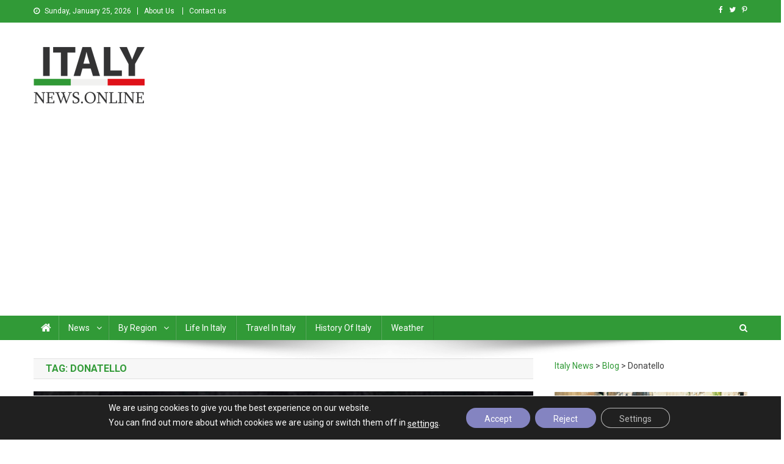

--- FILE ---
content_type: text/html; charset=UTF-8
request_url: https://italynews.online/tag/donatello/
body_size: 19888
content:
<!doctype html>
<html lang="en-GB">
<head>
<meta charset="UTF-8">
<meta name="viewport" content="width=device-width, initial-scale=1">
<link rel="profile" href="http://gmpg.org/xfn/11">

<meta name='robots' content='index, follow, max-image-preview:large, max-snippet:-1, max-video-preview:-1' />
	<style>img:is([sizes="auto" i], [sizes^="auto," i]) { contain-intrinsic-size: 3000px 1500px }</style>
	
	<!-- This site is optimized with the Yoast SEO plugin v22.7 - https://yoast.com/wordpress/plugins/seo/ -->
	<title>Donatello archivos - Italy News</title>
	<link rel="canonical" href="https://italynews.online/tag/donatello/" />
	<meta property="og:locale" content="en_GB" />
	<meta property="og:type" content="article" />
	<meta property="og:title" content="Donatello archivos - Italy News" />
	<meta property="og:url" content="https://italynews.online/tag/donatello/" />
	<meta property="og:site_name" content="Italy News" />
	<meta name="twitter:card" content="summary_large_image" />
	<meta name="twitter:site" content="@ItalynewsO" />
	<script type="application/ld+json" class="yoast-schema-graph">{"@context":"https://schema.org","@graph":[{"@type":"CollectionPage","@id":"https://italynews.online/tag/donatello/","url":"https://italynews.online/tag/donatello/","name":"Donatello archivos - Italy News","isPartOf":{"@id":"https://italynews.online/#website"},"primaryImageOfPage":{"@id":"https://italynews.online/tag/donatello/#primaryimage"},"image":{"@id":"https://italynews.online/tag/donatello/#primaryimage"},"thumbnailUrl":"https://italynews.online/wp-content/uploads/2025/02/Donatello-portrait.jpg","breadcrumb":{"@id":"https://italynews.online/tag/donatello/#breadcrumb"},"inLanguage":"en-GB"},{"@type":"ImageObject","inLanguage":"en-GB","@id":"https://italynews.online/tag/donatello/#primaryimage","url":"https://italynews.online/wp-content/uploads/2025/02/Donatello-portrait.jpg","contentUrl":"https://italynews.online/wp-content/uploads/2025/02/Donatello-portrait.jpg","width":900,"height":690,"caption":"Portrait of Donatello"},{"@type":"BreadcrumbList","@id":"https://italynews.online/tag/donatello/#breadcrumb","itemListElement":[{"@type":"ListItem","position":1,"name":"Home","item":"https://italynews.online/"},{"@type":"ListItem","position":2,"name":"Donatello"}]},{"@type":"WebSite","@id":"https://italynews.online/#website","url":"https://italynews.online/","name":"Italy News","description":"News from Italy in English","publisher":{"@id":"https://italynews.online/#organization"},"potentialAction":[{"@type":"SearchAction","target":{"@type":"EntryPoint","urlTemplate":"https://italynews.online/?s={search_term_string}"},"query-input":"required name=search_term_string"}],"inLanguage":"en-GB"},{"@type":"Organization","@id":"https://italynews.online/#organization","name":"ItalyNewsOnline","url":"https://italynews.online/","logo":{"@type":"ImageObject","inLanguage":"en-GB","@id":"https://italynews.online/#/schema/logo/image/","url":"https://italynews.online/wp-content/uploads/2021/06/Logo-Italynews.online.jpg","contentUrl":"https://italynews.online/wp-content/uploads/2021/06/Logo-Italynews.online.jpg","width":512,"height":281,"caption":"ItalyNewsOnline"},"image":{"@id":"https://italynews.online/#/schema/logo/image/"},"sameAs":["https://www.facebook.com/ItalyNewsO","https://x.com/ItalynewsO"]}]}</script>
	<!-- / Yoast SEO plugin. -->


<link rel='dns-prefetch' href='//fonts.googleapis.com' />
<link rel="alternate" type="application/rss+xml" title="Italy News &raquo; Feed" href="https://italynews.online/feed/" />
<link rel="alternate" type="application/rss+xml" title="Italy News &raquo; Comments Feed" href="https://italynews.online/comments/feed/" />
<link rel="alternate" type="application/rss+xml" title="Italy News &raquo; Donatello Tag Feed" href="https://italynews.online/tag/donatello/feed/" />
		<!-- This site uses the Google Analytics by MonsterInsights plugin v8.26.0 - Using Analytics tracking - https://www.monsterinsights.com/ -->
							<script src="//www.googletagmanager.com/gtag/js?id=G-KMJGF0TMMV"  data-cfasync="false" data-wpfc-render="false" type="text/javascript" async></script>
			<script data-cfasync="false" data-wpfc-render="false" type="text/javascript">
				var mi_version = '8.26.0';
				var mi_track_user = true;
				var mi_no_track_reason = '';
								var MonsterInsightsDefaultLocations = {"page_location":"https:\/\/italynews.online\/tag\/donatello\/"};
				if ( typeof MonsterInsightsPrivacyGuardFilter === 'function' ) {
					var MonsterInsightsLocations = (typeof MonsterInsightsExcludeQuery === 'object') ? MonsterInsightsPrivacyGuardFilter( MonsterInsightsExcludeQuery ) : MonsterInsightsPrivacyGuardFilter( MonsterInsightsDefaultLocations );
				} else {
					var MonsterInsightsLocations = (typeof MonsterInsightsExcludeQuery === 'object') ? MonsterInsightsExcludeQuery : MonsterInsightsDefaultLocations;
				}

								var disableStrs = [
										'ga-disable-G-KMJGF0TMMV',
									];

				/* Function to detect opted out users */
				function __gtagTrackerIsOptedOut() {
					for (var index = 0; index < disableStrs.length; index++) {
						if (document.cookie.indexOf(disableStrs[index] + '=true') > -1) {
							return true;
						}
					}

					return false;
				}

				/* Disable tracking if the opt-out cookie exists. */
				if (__gtagTrackerIsOptedOut()) {
					for (var index = 0; index < disableStrs.length; index++) {
						window[disableStrs[index]] = true;
					}
				}

				/* Opt-out function */
				function __gtagTrackerOptout() {
					for (var index = 0; index < disableStrs.length; index++) {
						document.cookie = disableStrs[index] + '=true; expires=Thu, 31 Dec 2099 23:59:59 UTC; path=/';
						window[disableStrs[index]] = true;
					}
				}

				if ('undefined' === typeof gaOptout) {
					function gaOptout() {
						__gtagTrackerOptout();
					}
				}
								window.dataLayer = window.dataLayer || [];

				window.MonsterInsightsDualTracker = {
					helpers: {},
					trackers: {},
				};
				if (mi_track_user) {
					function __gtagDataLayer() {
						dataLayer.push(arguments);
					}

					function __gtagTracker(type, name, parameters) {
						if (!parameters) {
							parameters = {};
						}

						if (parameters.send_to) {
							__gtagDataLayer.apply(null, arguments);
							return;
						}

						if (type === 'event') {
														parameters.send_to = monsterinsights_frontend.v4_id;
							var hookName = name;
							if (typeof parameters['event_category'] !== 'undefined') {
								hookName = parameters['event_category'] + ':' + name;
							}

							if (typeof MonsterInsightsDualTracker.trackers[hookName] !== 'undefined') {
								MonsterInsightsDualTracker.trackers[hookName](parameters);
							} else {
								__gtagDataLayer('event', name, parameters);
							}
							
						} else {
							__gtagDataLayer.apply(null, arguments);
						}
					}

					__gtagTracker('js', new Date());
					__gtagTracker('set', {
						'developer_id.dZGIzZG': true,
											});
					if ( MonsterInsightsLocations.page_location ) {
						__gtagTracker('set', MonsterInsightsLocations);
					}
										__gtagTracker('config', 'G-KMJGF0TMMV', {"forceSSL":"true","link_attribution":"true"} );
															window.gtag = __gtagTracker;										(function () {
						/* https://developers.google.com/analytics/devguides/collection/analyticsjs/ */
						/* ga and __gaTracker compatibility shim. */
						var noopfn = function () {
							return null;
						};
						var newtracker = function () {
							return new Tracker();
						};
						var Tracker = function () {
							return null;
						};
						var p = Tracker.prototype;
						p.get = noopfn;
						p.set = noopfn;
						p.send = function () {
							var args = Array.prototype.slice.call(arguments);
							args.unshift('send');
							__gaTracker.apply(null, args);
						};
						var __gaTracker = function () {
							var len = arguments.length;
							if (len === 0) {
								return;
							}
							var f = arguments[len - 1];
							if (typeof f !== 'object' || f === null || typeof f.hitCallback !== 'function') {
								if ('send' === arguments[0]) {
									var hitConverted, hitObject = false, action;
									if ('event' === arguments[1]) {
										if ('undefined' !== typeof arguments[3]) {
											hitObject = {
												'eventAction': arguments[3],
												'eventCategory': arguments[2],
												'eventLabel': arguments[4],
												'value': arguments[5] ? arguments[5] : 1,
											}
										}
									}
									if ('pageview' === arguments[1]) {
										if ('undefined' !== typeof arguments[2]) {
											hitObject = {
												'eventAction': 'page_view',
												'page_path': arguments[2],
											}
										}
									}
									if (typeof arguments[2] === 'object') {
										hitObject = arguments[2];
									}
									if (typeof arguments[5] === 'object') {
										Object.assign(hitObject, arguments[5]);
									}
									if ('undefined' !== typeof arguments[1].hitType) {
										hitObject = arguments[1];
										if ('pageview' === hitObject.hitType) {
											hitObject.eventAction = 'page_view';
										}
									}
									if (hitObject) {
										action = 'timing' === arguments[1].hitType ? 'timing_complete' : hitObject.eventAction;
										hitConverted = mapArgs(hitObject);
										__gtagTracker('event', action, hitConverted);
									}
								}
								return;
							}

							function mapArgs(args) {
								var arg, hit = {};
								var gaMap = {
									'eventCategory': 'event_category',
									'eventAction': 'event_action',
									'eventLabel': 'event_label',
									'eventValue': 'event_value',
									'nonInteraction': 'non_interaction',
									'timingCategory': 'event_category',
									'timingVar': 'name',
									'timingValue': 'value',
									'timingLabel': 'event_label',
									'page': 'page_path',
									'location': 'page_location',
									'title': 'page_title',
									'referrer' : 'page_referrer',
								};
								for (arg in args) {
																		if (!(!args.hasOwnProperty(arg) || !gaMap.hasOwnProperty(arg))) {
										hit[gaMap[arg]] = args[arg];
									} else {
										hit[arg] = args[arg];
									}
								}
								return hit;
							}

							try {
								f.hitCallback();
							} catch (ex) {
							}
						};
						__gaTracker.create = newtracker;
						__gaTracker.getByName = newtracker;
						__gaTracker.getAll = function () {
							return [];
						};
						__gaTracker.remove = noopfn;
						__gaTracker.loaded = true;
						window['__gaTracker'] = __gaTracker;
					})();
									} else {
										console.log("");
					(function () {
						function __gtagTracker() {
							return null;
						}

						window['__gtagTracker'] = __gtagTracker;
						window['gtag'] = __gtagTracker;
					})();
									}
			</script>
				<!-- / Google Analytics by MonsterInsights -->
		<script type="text/javascript">
/* <![CDATA[ */
window._wpemojiSettings = {"baseUrl":"https:\/\/s.w.org\/images\/core\/emoji\/16.0.1\/72x72\/","ext":".png","svgUrl":"https:\/\/s.w.org\/images\/core\/emoji\/16.0.1\/svg\/","svgExt":".svg","source":{"concatemoji":"https:\/\/italynews.online\/wp-includes\/js\/wp-emoji-release.min.js?ver=6.8.2"}};
/*! This file is auto-generated */
!function(s,n){var o,i,e;function c(e){try{var t={supportTests:e,timestamp:(new Date).valueOf()};sessionStorage.setItem(o,JSON.stringify(t))}catch(e){}}function p(e,t,n){e.clearRect(0,0,e.canvas.width,e.canvas.height),e.fillText(t,0,0);var t=new Uint32Array(e.getImageData(0,0,e.canvas.width,e.canvas.height).data),a=(e.clearRect(0,0,e.canvas.width,e.canvas.height),e.fillText(n,0,0),new Uint32Array(e.getImageData(0,0,e.canvas.width,e.canvas.height).data));return t.every(function(e,t){return e===a[t]})}function u(e,t){e.clearRect(0,0,e.canvas.width,e.canvas.height),e.fillText(t,0,0);for(var n=e.getImageData(16,16,1,1),a=0;a<n.data.length;a++)if(0!==n.data[a])return!1;return!0}function f(e,t,n,a){switch(t){case"flag":return n(e,"\ud83c\udff3\ufe0f\u200d\u26a7\ufe0f","\ud83c\udff3\ufe0f\u200b\u26a7\ufe0f")?!1:!n(e,"\ud83c\udde8\ud83c\uddf6","\ud83c\udde8\u200b\ud83c\uddf6")&&!n(e,"\ud83c\udff4\udb40\udc67\udb40\udc62\udb40\udc65\udb40\udc6e\udb40\udc67\udb40\udc7f","\ud83c\udff4\u200b\udb40\udc67\u200b\udb40\udc62\u200b\udb40\udc65\u200b\udb40\udc6e\u200b\udb40\udc67\u200b\udb40\udc7f");case"emoji":return!a(e,"\ud83e\udedf")}return!1}function g(e,t,n,a){var r="undefined"!=typeof WorkerGlobalScope&&self instanceof WorkerGlobalScope?new OffscreenCanvas(300,150):s.createElement("canvas"),o=r.getContext("2d",{willReadFrequently:!0}),i=(o.textBaseline="top",o.font="600 32px Arial",{});return e.forEach(function(e){i[e]=t(o,e,n,a)}),i}function t(e){var t=s.createElement("script");t.src=e,t.defer=!0,s.head.appendChild(t)}"undefined"!=typeof Promise&&(o="wpEmojiSettingsSupports",i=["flag","emoji"],n.supports={everything:!0,everythingExceptFlag:!0},e=new Promise(function(e){s.addEventListener("DOMContentLoaded",e,{once:!0})}),new Promise(function(t){var n=function(){try{var e=JSON.parse(sessionStorage.getItem(o));if("object"==typeof e&&"number"==typeof e.timestamp&&(new Date).valueOf()<e.timestamp+604800&&"object"==typeof e.supportTests)return e.supportTests}catch(e){}return null}();if(!n){if("undefined"!=typeof Worker&&"undefined"!=typeof OffscreenCanvas&&"undefined"!=typeof URL&&URL.createObjectURL&&"undefined"!=typeof Blob)try{var e="postMessage("+g.toString()+"("+[JSON.stringify(i),f.toString(),p.toString(),u.toString()].join(",")+"));",a=new Blob([e],{type:"text/javascript"}),r=new Worker(URL.createObjectURL(a),{name:"wpTestEmojiSupports"});return void(r.onmessage=function(e){c(n=e.data),r.terminate(),t(n)})}catch(e){}c(n=g(i,f,p,u))}t(n)}).then(function(e){for(var t in e)n.supports[t]=e[t],n.supports.everything=n.supports.everything&&n.supports[t],"flag"!==t&&(n.supports.everythingExceptFlag=n.supports.everythingExceptFlag&&n.supports[t]);n.supports.everythingExceptFlag=n.supports.everythingExceptFlag&&!n.supports.flag,n.DOMReady=!1,n.readyCallback=function(){n.DOMReady=!0}}).then(function(){return e}).then(function(){var e;n.supports.everything||(n.readyCallback(),(e=n.source||{}).concatemoji?t(e.concatemoji):e.wpemoji&&e.twemoji&&(t(e.twemoji),t(e.wpemoji)))}))}((window,document),window._wpemojiSettings);
/* ]]> */
</script>
<link rel='stylesheet' id='hfe-widgets-style-css' href='https://italynews.online/wp-content/plugins/header-footer-elementor/inc/widgets-css/frontend.css?ver=1.6.34' type='text/css' media='all' />
<style id='wp-emoji-styles-inline-css' type='text/css'>

	img.wp-smiley, img.emoji {
		display: inline !important;
		border: none !important;
		box-shadow: none !important;
		height: 1em !important;
		width: 1em !important;
		margin: 0 0.07em !important;
		vertical-align: -0.1em !important;
		background: none !important;
		padding: 0 !important;
	}
</style>
<link rel='stylesheet' id='wp-block-library-css' href='https://italynews.online/wp-includes/css/dist/block-library/style.min.css?ver=6.8.2' type='text/css' media='all' />
<style id='classic-theme-styles-inline-css' type='text/css'>
/*! This file is auto-generated */
.wp-block-button__link{color:#fff;background-color:#32373c;border-radius:9999px;box-shadow:none;text-decoration:none;padding:calc(.667em + 2px) calc(1.333em + 2px);font-size:1.125em}.wp-block-file__button{background:#32373c;color:#fff;text-decoration:none}
</style>
<link rel='stylesheet' id='rmb-recipe-block-css' href='https://italynews.online/wp-content/plugins/recipe-block/build/recipe-block.css?ver=bbe54c36d5a1187d0051930f03b9ff57' type='text/css' media='all' />
<link rel='stylesheet' id='wpblog-post-layouts-block-style-css' href='https://italynews.online/wp-content/plugins/wp-blog-post-layouts/includes/assets/css/build.css?ver=1.1.3' type='text/css' media='all' />
<style id='global-styles-inline-css' type='text/css'>
:root{--wp--preset--aspect-ratio--square: 1;--wp--preset--aspect-ratio--4-3: 4/3;--wp--preset--aspect-ratio--3-4: 3/4;--wp--preset--aspect-ratio--3-2: 3/2;--wp--preset--aspect-ratio--2-3: 2/3;--wp--preset--aspect-ratio--16-9: 16/9;--wp--preset--aspect-ratio--9-16: 9/16;--wp--preset--color--black: #000000;--wp--preset--color--cyan-bluish-gray: #abb8c3;--wp--preset--color--white: #ffffff;--wp--preset--color--pale-pink: #f78da7;--wp--preset--color--vivid-red: #cf2e2e;--wp--preset--color--luminous-vivid-orange: #ff6900;--wp--preset--color--luminous-vivid-amber: #fcb900;--wp--preset--color--light-green-cyan: #7bdcb5;--wp--preset--color--vivid-green-cyan: #00d084;--wp--preset--color--pale-cyan-blue: #8ed1fc;--wp--preset--color--vivid-cyan-blue: #0693e3;--wp--preset--color--vivid-purple: #9b51e0;--wp--preset--gradient--vivid-cyan-blue-to-vivid-purple: linear-gradient(135deg,rgba(6,147,227,1) 0%,rgb(155,81,224) 100%);--wp--preset--gradient--light-green-cyan-to-vivid-green-cyan: linear-gradient(135deg,rgb(122,220,180) 0%,rgb(0,208,130) 100%);--wp--preset--gradient--luminous-vivid-amber-to-luminous-vivid-orange: linear-gradient(135deg,rgba(252,185,0,1) 0%,rgba(255,105,0,1) 100%);--wp--preset--gradient--luminous-vivid-orange-to-vivid-red: linear-gradient(135deg,rgba(255,105,0,1) 0%,rgb(207,46,46) 100%);--wp--preset--gradient--very-light-gray-to-cyan-bluish-gray: linear-gradient(135deg,rgb(238,238,238) 0%,rgb(169,184,195) 100%);--wp--preset--gradient--cool-to-warm-spectrum: linear-gradient(135deg,rgb(74,234,220) 0%,rgb(151,120,209) 20%,rgb(207,42,186) 40%,rgb(238,44,130) 60%,rgb(251,105,98) 80%,rgb(254,248,76) 100%);--wp--preset--gradient--blush-light-purple: linear-gradient(135deg,rgb(255,206,236) 0%,rgb(152,150,240) 100%);--wp--preset--gradient--blush-bordeaux: linear-gradient(135deg,rgb(254,205,165) 0%,rgb(254,45,45) 50%,rgb(107,0,62) 100%);--wp--preset--gradient--luminous-dusk: linear-gradient(135deg,rgb(255,203,112) 0%,rgb(199,81,192) 50%,rgb(65,88,208) 100%);--wp--preset--gradient--pale-ocean: linear-gradient(135deg,rgb(255,245,203) 0%,rgb(182,227,212) 50%,rgb(51,167,181) 100%);--wp--preset--gradient--electric-grass: linear-gradient(135deg,rgb(202,248,128) 0%,rgb(113,206,126) 100%);--wp--preset--gradient--midnight: linear-gradient(135deg,rgb(2,3,129) 0%,rgb(40,116,252) 100%);--wp--preset--font-size--small: 13px;--wp--preset--font-size--medium: 20px;--wp--preset--font-size--large: 36px;--wp--preset--font-size--x-large: 42px;--wp--preset--spacing--20: 0.44rem;--wp--preset--spacing--30: 0.67rem;--wp--preset--spacing--40: 1rem;--wp--preset--spacing--50: 1.5rem;--wp--preset--spacing--60: 2.25rem;--wp--preset--spacing--70: 3.38rem;--wp--preset--spacing--80: 5.06rem;--wp--preset--shadow--natural: 6px 6px 9px rgba(0, 0, 0, 0.2);--wp--preset--shadow--deep: 12px 12px 50px rgba(0, 0, 0, 0.4);--wp--preset--shadow--sharp: 6px 6px 0px rgba(0, 0, 0, 0.2);--wp--preset--shadow--outlined: 6px 6px 0px -3px rgba(255, 255, 255, 1), 6px 6px rgba(0, 0, 0, 1);--wp--preset--shadow--crisp: 6px 6px 0px rgba(0, 0, 0, 1);}:where(.is-layout-flex){gap: 0.5em;}:where(.is-layout-grid){gap: 0.5em;}body .is-layout-flex{display: flex;}.is-layout-flex{flex-wrap: wrap;align-items: center;}.is-layout-flex > :is(*, div){margin: 0;}body .is-layout-grid{display: grid;}.is-layout-grid > :is(*, div){margin: 0;}:where(.wp-block-columns.is-layout-flex){gap: 2em;}:where(.wp-block-columns.is-layout-grid){gap: 2em;}:where(.wp-block-post-template.is-layout-flex){gap: 1.25em;}:where(.wp-block-post-template.is-layout-grid){gap: 1.25em;}.has-black-color{color: var(--wp--preset--color--black) !important;}.has-cyan-bluish-gray-color{color: var(--wp--preset--color--cyan-bluish-gray) !important;}.has-white-color{color: var(--wp--preset--color--white) !important;}.has-pale-pink-color{color: var(--wp--preset--color--pale-pink) !important;}.has-vivid-red-color{color: var(--wp--preset--color--vivid-red) !important;}.has-luminous-vivid-orange-color{color: var(--wp--preset--color--luminous-vivid-orange) !important;}.has-luminous-vivid-amber-color{color: var(--wp--preset--color--luminous-vivid-amber) !important;}.has-light-green-cyan-color{color: var(--wp--preset--color--light-green-cyan) !important;}.has-vivid-green-cyan-color{color: var(--wp--preset--color--vivid-green-cyan) !important;}.has-pale-cyan-blue-color{color: var(--wp--preset--color--pale-cyan-blue) !important;}.has-vivid-cyan-blue-color{color: var(--wp--preset--color--vivid-cyan-blue) !important;}.has-vivid-purple-color{color: var(--wp--preset--color--vivid-purple) !important;}.has-black-background-color{background-color: var(--wp--preset--color--black) !important;}.has-cyan-bluish-gray-background-color{background-color: var(--wp--preset--color--cyan-bluish-gray) !important;}.has-white-background-color{background-color: var(--wp--preset--color--white) !important;}.has-pale-pink-background-color{background-color: var(--wp--preset--color--pale-pink) !important;}.has-vivid-red-background-color{background-color: var(--wp--preset--color--vivid-red) !important;}.has-luminous-vivid-orange-background-color{background-color: var(--wp--preset--color--luminous-vivid-orange) !important;}.has-luminous-vivid-amber-background-color{background-color: var(--wp--preset--color--luminous-vivid-amber) !important;}.has-light-green-cyan-background-color{background-color: var(--wp--preset--color--light-green-cyan) !important;}.has-vivid-green-cyan-background-color{background-color: var(--wp--preset--color--vivid-green-cyan) !important;}.has-pale-cyan-blue-background-color{background-color: var(--wp--preset--color--pale-cyan-blue) !important;}.has-vivid-cyan-blue-background-color{background-color: var(--wp--preset--color--vivid-cyan-blue) !important;}.has-vivid-purple-background-color{background-color: var(--wp--preset--color--vivid-purple) !important;}.has-black-border-color{border-color: var(--wp--preset--color--black) !important;}.has-cyan-bluish-gray-border-color{border-color: var(--wp--preset--color--cyan-bluish-gray) !important;}.has-white-border-color{border-color: var(--wp--preset--color--white) !important;}.has-pale-pink-border-color{border-color: var(--wp--preset--color--pale-pink) !important;}.has-vivid-red-border-color{border-color: var(--wp--preset--color--vivid-red) !important;}.has-luminous-vivid-orange-border-color{border-color: var(--wp--preset--color--luminous-vivid-orange) !important;}.has-luminous-vivid-amber-border-color{border-color: var(--wp--preset--color--luminous-vivid-amber) !important;}.has-light-green-cyan-border-color{border-color: var(--wp--preset--color--light-green-cyan) !important;}.has-vivid-green-cyan-border-color{border-color: var(--wp--preset--color--vivid-green-cyan) !important;}.has-pale-cyan-blue-border-color{border-color: var(--wp--preset--color--pale-cyan-blue) !important;}.has-vivid-cyan-blue-border-color{border-color: var(--wp--preset--color--vivid-cyan-blue) !important;}.has-vivid-purple-border-color{border-color: var(--wp--preset--color--vivid-purple) !important;}.has-vivid-cyan-blue-to-vivid-purple-gradient-background{background: var(--wp--preset--gradient--vivid-cyan-blue-to-vivid-purple) !important;}.has-light-green-cyan-to-vivid-green-cyan-gradient-background{background: var(--wp--preset--gradient--light-green-cyan-to-vivid-green-cyan) !important;}.has-luminous-vivid-amber-to-luminous-vivid-orange-gradient-background{background: var(--wp--preset--gradient--luminous-vivid-amber-to-luminous-vivid-orange) !important;}.has-luminous-vivid-orange-to-vivid-red-gradient-background{background: var(--wp--preset--gradient--luminous-vivid-orange-to-vivid-red) !important;}.has-very-light-gray-to-cyan-bluish-gray-gradient-background{background: var(--wp--preset--gradient--very-light-gray-to-cyan-bluish-gray) !important;}.has-cool-to-warm-spectrum-gradient-background{background: var(--wp--preset--gradient--cool-to-warm-spectrum) !important;}.has-blush-light-purple-gradient-background{background: var(--wp--preset--gradient--blush-light-purple) !important;}.has-blush-bordeaux-gradient-background{background: var(--wp--preset--gradient--blush-bordeaux) !important;}.has-luminous-dusk-gradient-background{background: var(--wp--preset--gradient--luminous-dusk) !important;}.has-pale-ocean-gradient-background{background: var(--wp--preset--gradient--pale-ocean) !important;}.has-electric-grass-gradient-background{background: var(--wp--preset--gradient--electric-grass) !important;}.has-midnight-gradient-background{background: var(--wp--preset--gradient--midnight) !important;}.has-small-font-size{font-size: var(--wp--preset--font-size--small) !important;}.has-medium-font-size{font-size: var(--wp--preset--font-size--medium) !important;}.has-large-font-size{font-size: var(--wp--preset--font-size--large) !important;}.has-x-large-font-size{font-size: var(--wp--preset--font-size--x-large) !important;}
:where(.wp-block-post-template.is-layout-flex){gap: 1.25em;}:where(.wp-block-post-template.is-layout-grid){gap: 1.25em;}
:where(.wp-block-columns.is-layout-flex){gap: 2em;}:where(.wp-block-columns.is-layout-grid){gap: 2em;}
:root :where(.wp-block-pullquote){font-size: 1.5em;line-height: 1.6;}
</style>
<link rel='stylesheet' id='crp-style-thumbs-grid-css' href='https://italynews.online/wp-content/plugins/contextual-related-posts/css/thumbs-grid.min.css?ver=3.4.1' type='text/css' media='all' />
<style id='crp-style-thumbs-grid-inline-css' type='text/css'>

			.crp_related.crp-thumbs-grid ul li a.crp_link {
				grid-template-rows: 100px auto;
			}
			.crp_related.crp-thumbs-grid ul {
				grid-template-columns: repeat(auto-fill, minmax(150px, 1fr));
			}
			
</style>
<link rel='stylesheet' id='hfe-style-css' href='https://italynews.online/wp-content/plugins/header-footer-elementor/assets/css/header-footer-elementor.css?ver=1.6.34' type='text/css' media='all' />
<link rel='stylesheet' id='elementor-icons-css' href='https://italynews.online/wp-content/plugins/elementor/assets/lib/eicons/css/elementor-icons.min.css?ver=5.29.0' type='text/css' media='all' />
<link rel='stylesheet' id='elementor-frontend-css' href='https://italynews.online/wp-content/plugins/elementor/assets/css/frontend.min.css?ver=3.21.7' type='text/css' media='all' />
<link rel='stylesheet' id='swiper-css' href='https://italynews.online/wp-content/plugins/elementor/assets/lib/swiper/v8/css/swiper.min.css?ver=8.4.5' type='text/css' media='all' />
<link rel='stylesheet' id='elementor-post-7-css' href='https://italynews.online/wp-content/uploads/elementor/css/post-7.css?ver=1758210033' type='text/css' media='all' />
<link rel='stylesheet' id='elementor-pro-css' href='https://italynews.online/wp-content/plugins/elementor-pro/assets/css/frontend.min.css?ver=3.17.1' type='text/css' media='all' />
<link rel='stylesheet' id='elementor-global-css' href='https://italynews.online/wp-content/uploads/elementor/css/global.css?ver=1758210034' type='text/css' media='all' />
<link rel='stylesheet' id='wpblog-post-layouts-google-fonts-css' href='https://fonts.googleapis.com/css?family=Roboto%3A400%2C100%2C300%2C400%2C500%2C700%2C900%7CYanone+Kaffeesatz%3A200%2C300%2C400%2C500%2C600%2C700%7COpen+Sans%3A300%2C400%2C600%2C700%2C800%7CRoboto+Slab%3A100%2C200%2C300%2C400%2C500%2C600%2C700%2C800%2C900%7CPoppins%3A100%2C200%2C300%2C400%2C500%2C600%2C700%2C800%2C900&#038;subset=latin%2Clatin-ext' type='text/css' media='all' />
<link rel='stylesheet' id='fontawesome-css' href='https://italynews.online/wp-content/plugins/wp-blog-post-layouts/includes/assets/fontawesome/css/all.min.css?ver=5.12.1' type='text/css' media='all' />
<link rel='stylesheet' id='wpmagazine-modules-lite-google-fonts-css' href='https://fonts.googleapis.com/css?family=Roboto%3A400%2C100%2C300%2C400%2C500%2C700%2C900%7CYanone+Kaffeesatz%3A200%2C300%2C400%2C500%2C600%2C700%7COpen+Sans%3A300%2C400%2C600%2C700%2C800%7CRoboto+Slab%3A100%2C200%2C300%2C400%2C500%2C600%2C700%2C800%2C900%7CPoppins%3A100%2C200%2C300%2C400%2C500%2C600%2C700%2C800%2C900&#038;subset=latin%2Clatin-ext' type='text/css' media='all' />
<link rel='stylesheet' id='wpmagazine-modules-lite-frontend-css' href='https://italynews.online/wp-content/plugins/wp-magazine-modules-lite/includes/assets/css/build.css?ver=1.1.0' type='text/css' media='all' />
<link rel='stylesheet' id='slick-slider-css' href='https://italynews.online/wp-content/plugins/wp-magazine-modules-lite/includes/assets/library/slick-slider/css/slick.css?ver=1.8.0' type='text/css' media='all' />
<link rel='stylesheet' id='slick-slider-theme-css' href='https://italynews.online/wp-content/plugins/wp-magazine-modules-lite/includes/assets/library/slick-slider/css/slick-theme.css?ver=1.8.0' type='text/css' media='all' />
<link rel='stylesheet' id='news-portal-fonts-css' href='https://fonts.googleapis.com/css?family=Roboto+Condensed%3A300italic%2C400italic%2C700italic%2C400%2C300%2C700%7CRoboto%3A300%2C400%2C400i%2C500%2C700%7CTitillium+Web%3A400%2C600%2C700%2C300&#038;subset=latin%2Clatin-ext' type='text/css' media='all' />
<link rel='stylesheet' id='font-awesome-css' href='https://italynews.online/wp-content/plugins/elementor/assets/lib/font-awesome/css/font-awesome.min.css?ver=4.7.0' type='text/css' media='all' />
<link rel='stylesheet' id='lightslider-style-css' href='https://italynews.online/wp-content/themes/news-portal/assets/library/lightslider/css/lightslider.min.css?ver=1.1.6' type='text/css' media='all' />
<link rel='stylesheet' id='news-portal-style-css' href='https://italynews.online/wp-content/themes/news-portal/style.css?ver=1.2.7' type='text/css' media='all' />
<link rel='stylesheet' id='news-portal-responsive-style-css' href='https://italynews.online/wp-content/themes/news-portal/assets/css/np-responsive.css?ver=1.2.7' type='text/css' media='all' />
<link rel='stylesheet' id='moove_gdpr_frontend-css' href='https://italynews.online/wp-content/plugins/gdpr-cookie-compliance/dist/styles/gdpr-main-nf.css?ver=4.14.0' type='text/css' media='all' />
<style id='moove_gdpr_frontend-inline-css' type='text/css'>
				#moove_gdpr_cookie_modal .moove-gdpr-modal-content .moove-gdpr-tab-main h3.tab-title, 
				#moove_gdpr_cookie_modal .moove-gdpr-modal-content .moove-gdpr-tab-main span.tab-title,
				#moove_gdpr_cookie_modal .moove-gdpr-modal-content .moove-gdpr-modal-left-content #moove-gdpr-menu li a, 
				#moove_gdpr_cookie_modal .moove-gdpr-modal-content .moove-gdpr-modal-left-content #moove-gdpr-menu li button,
				#moove_gdpr_cookie_modal .moove-gdpr-modal-content .moove-gdpr-modal-left-content .moove-gdpr-branding-cnt a,
				#moove_gdpr_cookie_modal .moove-gdpr-modal-content .moove-gdpr-modal-footer-content .moove-gdpr-button-holder a.mgbutton, 
				#moove_gdpr_cookie_modal .moove-gdpr-modal-content .moove-gdpr-modal-footer-content .moove-gdpr-button-holder button.mgbutton,
				#moove_gdpr_cookie_modal .cookie-switch .cookie-slider:after, 
				#moove_gdpr_cookie_modal .cookie-switch .slider:after, 
				#moove_gdpr_cookie_modal .switch .cookie-slider:after, 
				#moove_gdpr_cookie_modal .switch .slider:after,
				#moove_gdpr_cookie_info_bar .moove-gdpr-info-bar-container .moove-gdpr-info-bar-content p, 
				#moove_gdpr_cookie_info_bar .moove-gdpr-info-bar-container .moove-gdpr-info-bar-content p a,
				#moove_gdpr_cookie_info_bar .moove-gdpr-info-bar-container .moove-gdpr-info-bar-content a.mgbutton, 
				#moove_gdpr_cookie_info_bar .moove-gdpr-info-bar-container .moove-gdpr-info-bar-content button.mgbutton,
				#moove_gdpr_cookie_modal .moove-gdpr-modal-content .moove-gdpr-tab-main .moove-gdpr-tab-main-content h1, 
				#moove_gdpr_cookie_modal .moove-gdpr-modal-content .moove-gdpr-tab-main .moove-gdpr-tab-main-content h2, 
				#moove_gdpr_cookie_modal .moove-gdpr-modal-content .moove-gdpr-tab-main .moove-gdpr-tab-main-content h3, 
				#moove_gdpr_cookie_modal .moove-gdpr-modal-content .moove-gdpr-tab-main .moove-gdpr-tab-main-content h4, 
				#moove_gdpr_cookie_modal .moove-gdpr-modal-content .moove-gdpr-tab-main .moove-gdpr-tab-main-content h5, 
				#moove_gdpr_cookie_modal .moove-gdpr-modal-content .moove-gdpr-tab-main .moove-gdpr-tab-main-content h6,
				#moove_gdpr_cookie_modal .moove-gdpr-modal-content.moove_gdpr_modal_theme_v2 .moove-gdpr-modal-title .tab-title,
				#moove_gdpr_cookie_modal .moove-gdpr-modal-content.moove_gdpr_modal_theme_v2 .moove-gdpr-tab-main h3.tab-title, 
				#moove_gdpr_cookie_modal .moove-gdpr-modal-content.moove_gdpr_modal_theme_v2 .moove-gdpr-tab-main span.tab-title,
				#moove_gdpr_cookie_modal .moove-gdpr-modal-content.moove_gdpr_modal_theme_v2 .moove-gdpr-branding-cnt a {
				 	font-weight: inherit				}
			#moove_gdpr_cookie_modal,#moove_gdpr_cookie_info_bar,.gdpr_cookie_settings_shortcode_content{font-family:inherit}#moove_gdpr_save_popup_settings_button{background-color:#373737;color:#fff}#moove_gdpr_save_popup_settings_button:hover{background-color:#000}#moove_gdpr_cookie_info_bar .moove-gdpr-info-bar-container .moove-gdpr-info-bar-content a.mgbutton,#moove_gdpr_cookie_info_bar .moove-gdpr-info-bar-container .moove-gdpr-info-bar-content button.mgbutton{background-color:#8484c1}#moove_gdpr_cookie_modal .moove-gdpr-modal-content .moove-gdpr-modal-footer-content .moove-gdpr-button-holder a.mgbutton,#moove_gdpr_cookie_modal .moove-gdpr-modal-content .moove-gdpr-modal-footer-content .moove-gdpr-button-holder button.mgbutton,.gdpr_cookie_settings_shortcode_content .gdpr-shr-button.button-green{background-color:#8484c1;border-color:#8484c1}#moove_gdpr_cookie_modal .moove-gdpr-modal-content .moove-gdpr-modal-footer-content .moove-gdpr-button-holder a.mgbutton:hover,#moove_gdpr_cookie_modal .moove-gdpr-modal-content .moove-gdpr-modal-footer-content .moove-gdpr-button-holder button.mgbutton:hover,.gdpr_cookie_settings_shortcode_content .gdpr-shr-button.button-green:hover{background-color:#fff;color:#8484c1}#moove_gdpr_cookie_modal .moove-gdpr-modal-content .moove-gdpr-modal-close i,#moove_gdpr_cookie_modal .moove-gdpr-modal-content .moove-gdpr-modal-close span.gdpr-icon{background-color:#8484c1;border:1px solid #8484c1}#moove_gdpr_cookie_info_bar span.change-settings-button.focus-g,#moove_gdpr_cookie_info_bar span.change-settings-button:focus,#moove_gdpr_cookie_info_bar button.change-settings-button.focus-g,#moove_gdpr_cookie_info_bar button.change-settings-button:focus{-webkit-box-shadow:0 0 1px 3px #8484c1;-moz-box-shadow:0 0 1px 3px #8484c1;box-shadow:0 0 1px 3px #8484c1}#moove_gdpr_cookie_modal .moove-gdpr-modal-content .moove-gdpr-modal-close i:hover,#moove_gdpr_cookie_modal .moove-gdpr-modal-content .moove-gdpr-modal-close span.gdpr-icon:hover,#moove_gdpr_cookie_info_bar span[data-href]>u.change-settings-button{color:#8484c1}#moove_gdpr_cookie_modal .moove-gdpr-modal-content .moove-gdpr-modal-left-content #moove-gdpr-menu li.menu-item-selected a span.gdpr-icon,#moove_gdpr_cookie_modal .moove-gdpr-modal-content .moove-gdpr-modal-left-content #moove-gdpr-menu li.menu-item-selected button span.gdpr-icon{color:inherit}#moove_gdpr_cookie_modal .moove-gdpr-modal-content .moove-gdpr-modal-left-content #moove-gdpr-menu li a span.gdpr-icon,#moove_gdpr_cookie_modal .moove-gdpr-modal-content .moove-gdpr-modal-left-content #moove-gdpr-menu li button span.gdpr-icon{color:inherit}#moove_gdpr_cookie_modal .gdpr-acc-link{line-height:0;font-size:0;color:transparent;position:absolute}#moove_gdpr_cookie_modal .moove-gdpr-modal-content .moove-gdpr-modal-close:hover i,#moove_gdpr_cookie_modal .moove-gdpr-modal-content .moove-gdpr-modal-left-content #moove-gdpr-menu li a,#moove_gdpr_cookie_modal .moove-gdpr-modal-content .moove-gdpr-modal-left-content #moove-gdpr-menu li button,#moove_gdpr_cookie_modal .moove-gdpr-modal-content .moove-gdpr-modal-left-content #moove-gdpr-menu li button i,#moove_gdpr_cookie_modal .moove-gdpr-modal-content .moove-gdpr-modal-left-content #moove-gdpr-menu li a i,#moove_gdpr_cookie_modal .moove-gdpr-modal-content .moove-gdpr-tab-main .moove-gdpr-tab-main-content a:hover,#moove_gdpr_cookie_info_bar.moove-gdpr-dark-scheme .moove-gdpr-info-bar-container .moove-gdpr-info-bar-content a.mgbutton:hover,#moove_gdpr_cookie_info_bar.moove-gdpr-dark-scheme .moove-gdpr-info-bar-container .moove-gdpr-info-bar-content button.mgbutton:hover,#moove_gdpr_cookie_info_bar.moove-gdpr-dark-scheme .moove-gdpr-info-bar-container .moove-gdpr-info-bar-content a:hover,#moove_gdpr_cookie_info_bar.moove-gdpr-dark-scheme .moove-gdpr-info-bar-container .moove-gdpr-info-bar-content button:hover,#moove_gdpr_cookie_info_bar.moove-gdpr-dark-scheme .moove-gdpr-info-bar-container .moove-gdpr-info-bar-content span.change-settings-button:hover,#moove_gdpr_cookie_info_bar.moove-gdpr-dark-scheme .moove-gdpr-info-bar-container .moove-gdpr-info-bar-content button.change-settings-button:hover,#moove_gdpr_cookie_info_bar.moove-gdpr-dark-scheme .moove-gdpr-info-bar-container .moove-gdpr-info-bar-content u.change-settings-button:hover,#moove_gdpr_cookie_info_bar span[data-href]>u.change-settings-button,#moove_gdpr_cookie_info_bar.moove-gdpr-dark-scheme .moove-gdpr-info-bar-container .moove-gdpr-info-bar-content a.mgbutton.focus-g,#moove_gdpr_cookie_info_bar.moove-gdpr-dark-scheme .moove-gdpr-info-bar-container .moove-gdpr-info-bar-content button.mgbutton.focus-g,#moove_gdpr_cookie_info_bar.moove-gdpr-dark-scheme .moove-gdpr-info-bar-container .moove-gdpr-info-bar-content a.focus-g,#moove_gdpr_cookie_info_bar.moove-gdpr-dark-scheme .moove-gdpr-info-bar-container .moove-gdpr-info-bar-content button.focus-g,#moove_gdpr_cookie_info_bar.moove-gdpr-dark-scheme .moove-gdpr-info-bar-container .moove-gdpr-info-bar-content a.mgbutton:focus,#moove_gdpr_cookie_info_bar.moove-gdpr-dark-scheme .moove-gdpr-info-bar-container .moove-gdpr-info-bar-content button.mgbutton:focus,#moove_gdpr_cookie_info_bar.moove-gdpr-dark-scheme .moove-gdpr-info-bar-container .moove-gdpr-info-bar-content a:focus,#moove_gdpr_cookie_info_bar.moove-gdpr-dark-scheme .moove-gdpr-info-bar-container .moove-gdpr-info-bar-content button:focus,#moove_gdpr_cookie_info_bar.moove-gdpr-dark-scheme .moove-gdpr-info-bar-container .moove-gdpr-info-bar-content span.change-settings-button.focus-g,span.change-settings-button:focus,button.change-settings-button.focus-g,button.change-settings-button:focus,#moove_gdpr_cookie_info_bar.moove-gdpr-dark-scheme .moove-gdpr-info-bar-container .moove-gdpr-info-bar-content u.change-settings-button.focus-g,#moove_gdpr_cookie_info_bar.moove-gdpr-dark-scheme .moove-gdpr-info-bar-container .moove-gdpr-info-bar-content u.change-settings-button:focus{color:#8484c1}#moove_gdpr_cookie_modal.gdpr_lightbox-hide{display:none}
</style>
<link rel='stylesheet' id='google-fonts-1-css' href='https://fonts.googleapis.com/css?family=Roboto%3A100%2C100italic%2C200%2C200italic%2C300%2C300italic%2C400%2C400italic%2C500%2C500italic%2C600%2C600italic%2C700%2C700italic%2C800%2C800italic%2C900%2C900italic%7CRoboto+Slab%3A100%2C100italic%2C200%2C200italic%2C300%2C300italic%2C400%2C400italic%2C500%2C500italic%2C600%2C600italic%2C700%2C700italic%2C800%2C800italic%2C900%2C900italic&#038;display=auto&#038;ver=6.8.2' type='text/css' media='all' />
<link rel="preconnect" href="https://fonts.gstatic.com/" crossorigin><script type="text/javascript" src="https://italynews.online/wp-content/plugins/google-analytics-for-wordpress/assets/js/frontend-gtag.min.js?ver=8.26.0" id="monsterinsights-frontend-script-js"></script>
<script data-cfasync="false" data-wpfc-render="false" type="text/javascript" id='monsterinsights-frontend-script-js-extra'>/* <![CDATA[ */
var monsterinsights_frontend = {"js_events_tracking":"true","download_extensions":"doc,pdf,ppt,zip,xls,docx,pptx,xlsx","inbound_paths":"[{\"path\":\"\\\/go\\\/\",\"label\":\"affiliate\"},{\"path\":\"\\\/recommend\\\/\",\"label\":\"affiliate\"}]","home_url":"https:\/\/italynews.online","hash_tracking":"false","v4_id":"G-KMJGF0TMMV"};/* ]]> */
</script>
<script type="text/javascript" src="https://italynews.online/wp-includes/js/jquery/jquery.min.js?ver=3.7.1" id="jquery-core-js"></script>
<script type="text/javascript" src="https://italynews.online/wp-includes/js/jquery/jquery-migrate.min.js?ver=3.4.1" id="jquery-migrate-js"></script>
<link rel="https://api.w.org/" href="https://italynews.online/wp-json/" /><link rel="alternate" title="JSON" type="application/json" href="https://italynews.online/wp-json/wp/v2/tags/767" /><link rel="EditURI" type="application/rsd+xml" title="RSD" href="https://italynews.online/xmlrpc.php?rsd" />
<meta name="generator" content="WordPress 6.8.2" />
		<script>
			( function() {
				window.onpageshow = function( event ) {
					// Defined window.wpforms means that a form exists on a page.
					// If so and back/forward button has been clicked,
					// force reload a page to prevent the submit button state stuck.
					if ( typeof window.wpforms !== 'undefined' && event.persisted ) {
						window.location.reload();
					}
				};
			}() );
		</script>
		<meta name="generator" content="Elementor 3.21.7; features: e_optimized_assets_loading, additional_custom_breakpoints; settings: css_print_method-external, google_font-enabled, font_display-auto">
<script data-ad-client="ca-pub-6640973597875776" async src="https://pagead2.googlesyndication.com/pagead/js/adsbygoogle.js"></script><link rel="icon" href="https://italynews.online/wp-content/uploads/2021/05/cropped-cropped-Logo-Italy-News-32x32.jpg" sizes="32x32" />
<link rel="icon" href="https://italynews.online/wp-content/uploads/2021/05/cropped-cropped-Logo-Italy-News-192x192.jpg" sizes="192x192" />
<link rel="apple-touch-icon" href="https://italynews.online/wp-content/uploads/2021/05/cropped-cropped-Logo-Italy-News-180x180.jpg" />
<meta name="msapplication-TileImage" content="https://italynews.online/wp-content/uploads/2021/05/cropped-cropped-Logo-Italy-News-270x270.jpg" />
<!--News Portal CSS -->
<style type="text/css">
.category-button.np-cat-10 a{background:#00a9e0}.category-button.np-cat-10 a:hover{background:#0077ae}.np-block-title .np-cat-10{color:#00a9e0}.category-button.np-cat-5 a{background:#00a9e0}.category-button.np-cat-5 a:hover{background:#0077ae}.np-block-title .np-cat-5{color:#00a9e0}.category-button.np-cat-18 a{background:#00a9e0}.category-button.np-cat-18 a:hover{background:#0077ae}.np-block-title .np-cat-18{color:#00a9e0}.category-button.np-cat-9 a{background:#00a9e0}.category-button.np-cat-9 a:hover{background:#0077ae}.np-block-title .np-cat-9{color:#00a9e0}.category-button.np-cat-12 a{background:#00a9e0}.category-button.np-cat-12 a:hover{background:#0077ae}.np-block-title .np-cat-12{color:#00a9e0}.category-button.np-cat-13 a{background:#00a9e0}.category-button.np-cat-13 a:hover{background:#0077ae}.np-block-title .np-cat-13{color:#00a9e0}.category-button.np-cat-8 a{background:#00a9e0}.category-button.np-cat-8 a:hover{background:#0077ae}.np-block-title .np-cat-8{color:#00a9e0}.category-button.np-cat-15 a{background:#00a9e0}.category-button.np-cat-15 a:hover{background:#0077ae}.np-block-title .np-cat-15{color:#00a9e0}.category-button.np-cat-6 a{background:#00a9e0}.category-button.np-cat-6 a:hover{background:#0077ae}.np-block-title .np-cat-6{color:#00a9e0}.category-button.np-cat-4 a{background:#00a9e0}.category-button.np-cat-4 a:hover{background:#0077ae}.np-block-title .np-cat-4{color:#00a9e0}.category-button.np-cat-17 a{background:#00a9e0}.category-button.np-cat-17 a:hover{background:#0077ae}.np-block-title .np-cat-17{color:#00a9e0}.category-button.np-cat-16 a{background:#00a9e0}.category-button.np-cat-16 a:hover{background:#0077ae}.np-block-title .np-cat-16{color:#00a9e0}.category-button.np-cat-19 a{background:#00a9e0}.category-button.np-cat-19 a:hover{background:#0077ae}.np-block-title .np-cat-19{color:#00a9e0}.category-button.np-cat-11 a{background:#00a9e0}.category-button.np-cat-11 a:hover{background:#0077ae}.np-block-title .np-cat-11{color:#00a9e0}.category-button.np-cat-20 a{background:#00a9e0}.category-button.np-cat-20 a:hover{background:#0077ae}.np-block-title .np-cat-20{color:#00a9e0}.category-button.np-cat-14 a{background:#00a9e0}.category-button.np-cat-14 a:hover{background:#0077ae}.np-block-title .np-cat-14{color:#00a9e0}.category-button.np-cat-7 a{background:#00a9e0}.category-button.np-cat-7 a:hover{background:#0077ae}.np-block-title .np-cat-7{color:#00a9e0}.category-button.np-cat-1 a{background:#00a9e0}.category-button.np-cat-1 a:hover{background:#0077ae}.np-block-title .np-cat-1{color:#00a9e0}.navigation .nav-links a,.bttn,button,input[type='button'],input[type='reset'],input[type='submit'],.navigation .nav-links a:hover,.bttn:hover,button,input[type='button']:hover,input[type='reset']:hover,input[type='submit']:hover,.widget_search .search-submit,.edit-link .post-edit-link,.reply .comment-reply-link,.np-top-header-wrap,.np-header-menu-wrapper,#site-navigation ul.sub-menu,#site-navigation ul.children,.np-header-menu-wrapper::before,.np-header-menu-wrapper::after,.np-header-search-wrapper .search-form-main .search-submit,.news_portal_slider .lSAction > a:hover,.news_portal_default_tabbed ul.widget-tabs li,.np-full-width-title-nav-wrap .carousel-nav-action .carousel-controls:hover,.news_portal_social_media .social-link a,.np-archive-more .np-button:hover,.error404 .page-title,#np-scrollup,.news_portal_featured_slider .slider-posts .lSAction > a:hover,div.wpforms-container-full .wpforms-form input[type='submit'],div.wpforms-container-full .wpforms-form button[type='submit'],div.wpforms-container-full .wpforms-form .wpforms-page-button,div.wpforms-container-full .wpforms-form input[type='submit']:hover,div.wpforms-container-full .wpforms-form button[type='submit']:hover,div.wpforms-container-full .wpforms-form .wpforms-page-button:hover{background:#319a37}
.home .np-home-icon a,.np-home-icon a:hover,#site-navigation ul li:hover > a,#site-navigation ul li.current-menu-item > a,#site-navigation ul li.current_page_item > a,#site-navigation ul li.current-menu-ancestor > a,#site-navigation ul li.focus > a,.news_portal_default_tabbed ul.widget-tabs li.ui-tabs-active,.news_portal_default_tabbed ul.widget-tabs li:hover{background:#006805}
.np-header-menu-block-wrap::before,.np-header-menu-block-wrap::after{border-right-color:#006805}
a,a:hover,a:focus,a:active,.widget a:hover,.widget a:hover::before,.widget li:hover::before,.entry-footer a:hover,.comment-author .fn .url:hover,#cancel-comment-reply-link,#cancel-comment-reply-link:before,.logged-in-as a,.np-slide-content-wrap .post-title a:hover,#top-footer .widget a:hover,#top-footer .widget a:hover:before,#top-footer .widget li:hover:before,.news_portal_featured_posts .np-single-post .np-post-content .np-post-title a:hover,.news_portal_fullwidth_posts .np-single-post .np-post-title a:hover,.news_portal_block_posts .layout3 .np-primary-block-wrap .np-single-post .np-post-title a:hover,.news_portal_featured_posts .layout2 .np-single-post-wrap .np-post-content .np-post-title a:hover,.np-block-title,.widget-title,.page-header .page-title,.np-related-title,.np-post-meta span:hover,.np-post-meta span a:hover,.news_portal_featured_posts .layout2 .np-single-post-wrap .np-post-content .np-post-meta span:hover,.news_portal_featured_posts .layout2 .np-single-post-wrap .np-post-content .np-post-meta span a:hover,.np-post-title.small-size a:hover,#footer-navigation ul li a:hover,.entry-title a:hover,.entry-meta span a:hover,.entry-meta span:hover,.np-post-meta span:hover,.np-post-meta span a:hover,.news_portal_featured_posts .np-single-post-wrap .np-post-content .np-post-meta span:hover,.news_portal_featured_posts .np-single-post-wrap .np-post-content .np-post-meta span a:hover,.news_portal_featured_slider .featured-posts .np-single-post .np-post-content .np-post-title a:hover{color:#319a37}
.navigation .nav-links a,.bttn,button,input[type='button'],input[type='reset'],input[type='submit'],.widget_search .search-submit,.np-archive-more .np-button:hover{border-color:#319a37}
.comment-list .comment-body,.np-header-search-wrapper .search-form-main{border-top-color:#319a37}
.np-header-search-wrapper .search-form-main:before{border-bottom-color:#319a37}
@media (max-width:768px){#site-navigation,.main-small-navigation li.current-menu-item > .sub-toggle i{background:#319a37 !important}}
.site-title,.site-description{position:absolute;clip:rect(1px,1px,1px,1px)}
</style></head>

<body class="archive tag tag-donatello tag-767 wp-custom-logo wp-theme-news-portal ehf-template-news-portal ehf-stylesheet-news-portal group-blog hfeed right-sidebar fullwidth_layout archive-classic elementor-default elementor-kit-7">



<div id="page" class="site">

	<a class="skip-link screen-reader-text" href="#content">Skip to content</a>

	<div class="np-top-header-wrap"><div class="mt-container">		<div class="np-top-left-section-wrapper">
			<div class="date-section">Sunday, January 25, 2026</div>
							<nav id="top-navigation" class="top-navigation" role="navigation">
					<div class="menu-menu-superior-container"><ul id="top-menu" class="menu"><li id="menu-item-120" class="menu-item menu-item-type-post_type menu-item-object-page menu-item-120"><a href="https://italynews.online/about-us/">About Us</a></li>
<li id="menu-item-219" class="menu-item menu-item-type-post_type menu-item-object-page menu-item-219"><a href="https://italynews.online/contact-us/">Contact us</a></li>
</ul></div>				</nav><!-- #site-navigation -->
					</div><!-- .np-top-left-section-wrapper -->
		<div class="np-top-right-section-wrapper">
			<div class="mt-social-icons-wrapper"><span class="social-link"><a href="https://www.facebook.com/ItalyNewsonline-105145068469199" target="_blank"><i class="fa fa-facebook-f"></i></a></span><span class="social-link"><a href="https://twitter.com/ItalynewsO" target="_blank"><i class="fa fa-twitter"></i></a></span><span class="social-link"><a href="http://www.pinterest.com/e71bfdf505128a48a05a306461eaf2" target="_blank"><i class="fa fa-pinterest-p"></i></a></span></div><!-- .mt-social-icons-wrapper -->		</div><!-- .np-top-right-section-wrapper -->
</div><!-- .mt-container --></div><!-- .np-top-header-wrap --><header id="masthead" class="site-header" role="banner"><div class="np-logo-section-wrapper"><div class="mt-container">		<div class="site-branding">

			<a href="https://italynews.online/" class="custom-logo-link" rel="home"><img width="182" height="100" src="https://italynews.online/wp-content/uploads/2021/05/Logo_Italynews_online_color-e1623231182596.png" class="custom-logo" alt="Logo Italy News" decoding="async" /></a>
							<p class="site-title"><a href="https://italynews.online/" rel="home">Italy News</a></p>
							<p class="site-description">News from Italy in English</p>
						
		</div><!-- .site-branding -->
		<div class="np-header-ads-area">
					</div><!-- .np-header-ads-area -->
</div><!-- .mt-container --></div><!-- .np-logo-section-wrapper -->		<div id="np-menu-wrap" class="np-header-menu-wrapper">
			<div class="np-header-menu-block-wrap">
				<div class="mt-container">
												<div class="np-home-icon">
								<a href="https://italynews.online/" rel="home"> <i class="fa fa-home"> </i> </a>
							</div><!-- .np-home-icon -->
										<div class="mt-header-menu-wrap">
						<a href="javascript:void(0)" class="menu-toggle hide"><i class="fa fa-navicon"> </i> </a>
						<nav id="site-navigation" class="main-navigation" role="navigation">
							<div class="menu-menu-principal-container"><ul id="primary-menu" class="menu"><li id="menu-item-34" class="menu-item menu-item-type-taxonomy menu-item-object-category menu-item-has-children menu-item-34"><a href="https://italynews.online/category/news-from-italy-in-english/">News</a>
<ul class="sub-menu">
	<li id="menu-item-45" class="menu-item menu-item-type-taxonomy menu-item-object-category menu-item-45"><a href="https://italynews.online/category/news-from-italy-in-english/culture-news-from-italy/">Culture</a></li>
	<li id="menu-item-46" class="menu-item menu-item-type-taxonomy menu-item-object-category menu-item-46"><a href="https://italynews.online/category/news-from-italy-in-english/environment-news-from-italy/">Environment</a></li>
	<li id="menu-item-43" class="menu-item menu-item-type-taxonomy menu-item-object-category menu-item-43"><a href="https://italynews.online/category/news-from-italy-in-english/business-news-from-italy/">Business</a></li>
	<li id="menu-item-49" class="menu-item menu-item-type-taxonomy menu-item-object-category menu-item-49"><a href="https://italynews.online/category/news-from-italy-in-english/travel-tourism-news-italy/">Travel &amp; Tourism</a></li>
	<li id="menu-item-48" class="menu-item menu-item-type-taxonomy menu-item-object-category menu-item-48"><a href="https://italynews.online/category/news-from-italy-in-english/sport-news-from-italy/">Sport</a></li>
	<li id="menu-item-44" class="menu-item menu-item-type-taxonomy menu-item-object-category menu-item-44"><a href="https://italynews.online/category/news-from-italy-in-english/coronavirus-news-from-italy/">Coronavirus</a></li>
	<li id="menu-item-47" class="menu-item menu-item-type-taxonomy menu-item-object-category menu-item-47"><a href="https://italynews.online/category/news-from-italy-in-english/italians-abroad-news-and-articles/">Italians Abroad</a></li>
</ul>
</li>
<li id="menu-item-26" class="menu-item menu-item-type-taxonomy menu-item-object-category menu-item-has-children menu-item-26"><a href="https://italynews.online/category/by-region-italian-news-in-english/">By Region</a>
<ul class="sub-menu">
	<li id="menu-item-29" class="menu-item menu-item-type-taxonomy menu-item-object-category menu-item-29"><a href="https://italynews.online/category/by-region-italian-news-in-english/north-west-italy-news/">North-west Italy</a></li>
	<li id="menu-item-28" class="menu-item menu-item-type-taxonomy menu-item-object-category menu-item-28"><a href="https://italynews.online/category/by-region-italian-news-in-english/north-east-italy-news/">North-east Italy</a></li>
	<li id="menu-item-27" class="menu-item menu-item-type-taxonomy menu-item-object-category menu-item-27"><a href="https://italynews.online/category/by-region-italian-news-in-english/central-italy-news-in-english/">Central Italy</a></li>
	<li id="menu-item-30" class="menu-item menu-item-type-taxonomy menu-item-object-category menu-item-30"><a href="https://italynews.online/category/by-region-italian-news-in-english/southern-italy-news/">Southern Italy</a></li>
	<li id="menu-item-31" class="menu-item menu-item-type-taxonomy menu-item-object-category menu-item-31"><a href="https://italynews.online/category/by-region-italian-news-in-english/the-islands-of-italy-news/">The Islands</a></li>
</ul>
</li>
<li id="menu-item-33" class="menu-item menu-item-type-taxonomy menu-item-object-category menu-item-33"><a href="https://italynews.online/category/life-in-italy-news-articles/">Life in Italy</a></li>
<li id="menu-item-42" class="menu-item menu-item-type-taxonomy menu-item-object-category menu-item-42"><a href="https://italynews.online/category/travel-in-italy-articles/">Travel in Italy</a></li>
<li id="menu-item-32" class="menu-item menu-item-type-taxonomy menu-item-object-category menu-item-32"><a href="https://italynews.online/category/history-of-italy-articles/">History of Italy</a></li>
<li id="menu-item-234" class="menu-item menu-item-type-post_type menu-item-object-page menu-item-234"><a href="https://italynews.online/weather/">Weather</a></li>
</ul></div>						</nav><!-- #site-navigation -->
					</div><!-- .mt-header-menu-wrap -->
											<div class="np-header-search-wrapper">                    
			                <span class="search-main"><a href="javascript:void(0)"><i class="fa fa-search"></i></a></span>
			                <div class="search-form-main np-clearfix">
				                <form role="search" method="get" class="search-form" action="https://italynews.online/">
				<label>
					<span class="screen-reader-text">Search for:</span>
					<input type="search" class="search-field" placeholder="Search &hellip;" value="" name="s" />
				</label>
				<input type="submit" class="search-submit" value="Search" />
			</form>				            </div>
						</div><!-- .np-header-search-wrapper -->
									</div>
			</div>
		</div><!-- .np-header-menu-wrapper -->
</header><!-- .site-header -->
	<div id="content" class="site-content">
		<div class="mt-container">
	<div id="primary" class="content-area">
		<main id="main" class="site-main" role="main">

		
			<header class="page-header">
				<h1 class="page-title">Tag: <span>Donatello</span></h1>			</header><!-- .page-header -->

			
<article id="post-14520" class="post-14520 post type-post status-publish format-standard has-post-thumbnail hentry category-culture-news-from-italy category-history-of-italy-articles category-news-from-italy-in-english tag-donatello tag-on-this-day-in-history tag-sculpture">	

	<div class="np-article-thumb">
		<a href="https://italynews.online/history-of-italy-articles/donatello/">
			<img fetchpriority="high" width="900" height="690" src="https://italynews.online/wp-content/uploads/2025/02/Donatello-portrait.jpg" class="attachment-full size-full wp-post-image" alt="Portrait of Donatello" decoding="async" srcset="https://italynews.online/wp-content/uploads/2025/02/Donatello-portrait.jpg 900w, https://italynews.online/wp-content/uploads/2025/02/Donatello-portrait-300x230.jpg 300w, https://italynews.online/wp-content/uploads/2025/02/Donatello-portrait-768x589.jpg 768w" sizes="(max-width: 900px) 100vw, 900px" />		</a>
	</div><!-- .np-article-thumb -->

	<div class="np-archive-post-content-wrapper">

		<header class="entry-header">
			<h2 class="entry-title"><a href="https://italynews.online/history-of-italy-articles/donatello/" rel="bookmark">On this day in history: death of Renaissance sculptor Donatello</a></h2>					<div class="entry-meta">
						<span class="posted-on"><a href="https://italynews.online/history-of-italy-articles/donatello/" rel="bookmark"><time class="entry-date published" datetime="2025-12-13T13:00:59+00:00">December 13, 2025</time><time class="updated" datetime="2025-12-13T13:01:01+00:00">December 13, 2025</time></a></span><span class="byline"><span class="author vcard"><a class="url fn n" href="https://italynews.online/author/deborah/">Deborah Cater</a></span></span><span class="comments-link"><a href="https://italynews.online/history-of-italy-articles/donatello/#respond">Leave a Comment<span class="screen-reader-text"> on On this day in history: death of Renaissance sculptor Donatello</span></a></span>					</div><!-- .entry-meta -->
					</header><!-- .entry-header -->

		<div class="entry-content">
			<p>Early Renaissance sculptor Donatello died on 12th December, 1466 in Florence. More than five centuries later, his works remain central to Italy’s artistic heritage and are still visible across the country.</p>
<span class="np-archive-more"><a href="https://italynews.online/history-of-italy-articles/donatello/" class="np-button"><i class="fa fa-arrow-circle-o-right"></i>Continue Reading</a></span>		</div><!-- .entry-content -->

		<footer class="entry-footer">
					</footer><!-- .entry-footer -->
	</div><!-- .np-archive-post-content-wrapper -->
</article><!-- #post-14520 -->
<article id="post-11971" class="post-11971 post type-post status-publish format-standard has-post-thumbnail hentry category-culture-news-from-italy category-news-from-italy-in-english tag-culture tag-donatello tag-slovakia">	

	<div class="np-article-thumb">
		<a href="https://italynews.online/news-from-italy-in-english/culture-news-from-italy/lost-donatello-bust-discovered-in-slovak-museum-storeroom/">
			<img width="900" height="690" src="https://italynews.online/wp-content/uploads/2025/02/Donatello-portrait.jpg" class="attachment-full size-full wp-post-image" alt="Portrait of Donatello" decoding="async" srcset="https://italynews.online/wp-content/uploads/2025/02/Donatello-portrait.jpg 900w, https://italynews.online/wp-content/uploads/2025/02/Donatello-portrait-300x230.jpg 300w, https://italynews.online/wp-content/uploads/2025/02/Donatello-portrait-768x589.jpg 768w" sizes="(max-width: 900px) 100vw, 900px" />		</a>
	</div><!-- .np-article-thumb -->

	<div class="np-archive-post-content-wrapper">

		<header class="entry-header">
			<h2 class="entry-title"><a href="https://italynews.online/news-from-italy-in-english/culture-news-from-italy/lost-donatello-bust-discovered-in-slovak-museum-storeroom/" rel="bookmark">Lost Donatello Bust Discovered in Slovak Museum Storeroom</a></h2>					<div class="entry-meta">
						<span class="posted-on"><a href="https://italynews.online/news-from-italy-in-english/culture-news-from-italy/lost-donatello-bust-discovered-in-slovak-museum-storeroom/" rel="bookmark"><time class="entry-date published" datetime="2025-02-27T09:20:34+00:00">February 27, 2025</time><time class="updated" datetime="2025-02-27T09:20:37+00:00">February 27, 2025</time></a></span><span class="byline"><span class="author vcard"><a class="url fn n" href="https://italynews.online/author/deborah/">Deborah Cater</a></span></span><span class="comments-link"><a href="https://italynews.online/news-from-italy-in-english/culture-news-from-italy/lost-donatello-bust-discovered-in-slovak-museum-storeroom/#respond">Leave a Comment<span class="screen-reader-text"> on Lost Donatello Bust Discovered in Slovak Museum Storeroom</span></a></span>					</div><!-- .entry-meta -->
					</header><!-- .entry-header -->

		<div class="entry-content">
			<p>A bust by renowned Florentine sculptor Donatello has been discovered in a museum storeroom in Slovakia, local newspaper SME reported on Wednesday.</p>
<span class="np-archive-more"><a href="https://italynews.online/news-from-italy-in-english/culture-news-from-italy/lost-donatello-bust-discovered-in-slovak-museum-storeroom/" class="np-button"><i class="fa fa-arrow-circle-o-right"></i>Continue Reading</a></span>		</div><!-- .entry-content -->

		<footer class="entry-footer">
					</footer><!-- .entry-footer -->
	</div><!-- .np-archive-post-content-wrapper -->
</article><!-- #post-11971 -->
<article id="post-7664" class="post-7664 post type-post status-publish format-standard has-post-thumbnail hentry category-culture-news-from-italy category-news-from-italy-in-english tag-donatello tag-florence">	

	<div class="np-article-thumb">
		<a href="https://italynews.online/news-from-italy-in-english/culture-news-from-italy/restored-donatello-statue-back-in-palazzo-vecchio/">
			<img width="900" height="481" src="https://italynews.online/wp-content/uploads/2024/06/Judith-beheading-Holofernes-by-Donatello-close-up.jpg" class="attachment-full size-full wp-post-image" alt="Judith beheading Holofernes by Donatello - close up, pre restoration" decoding="async" srcset="https://italynews.online/wp-content/uploads/2024/06/Judith-beheading-Holofernes-by-Donatello-close-up.jpg 900w, https://italynews.online/wp-content/uploads/2024/06/Judith-beheading-Holofernes-by-Donatello-close-up-300x160.jpg 300w, https://italynews.online/wp-content/uploads/2024/06/Judith-beheading-Holofernes-by-Donatello-close-up-768x410.jpg 768w" sizes="(max-width: 900px) 100vw, 900px" />		</a>
	</div><!-- .np-article-thumb -->

	<div class="np-archive-post-content-wrapper">

		<header class="entry-header">
			<h2 class="entry-title"><a href="https://italynews.online/news-from-italy-in-english/culture-news-from-italy/restored-donatello-statue-back-in-palazzo-vecchio/" rel="bookmark">Restored Donatello statue back in Palazzo Vecchio</a></h2>					<div class="entry-meta">
						<span class="posted-on"><a href="https://italynews.online/news-from-italy-in-english/culture-news-from-italy/restored-donatello-statue-back-in-palazzo-vecchio/" rel="bookmark"><time class="entry-date published" datetime="2024-06-04T08:28:31+00:00">June 4, 2024</time><time class="updated" datetime="2024-06-04T08:28:34+00:00">June 4, 2024</time></a></span><span class="byline"><span class="author vcard"><a class="url fn n" href="https://italynews.online/author/deborah/">Deborah Cater</a></span></span><span class="comments-link"><a href="https://italynews.online/news-from-italy-in-english/culture-news-from-italy/restored-donatello-statue-back-in-palazzo-vecchio/#respond">Leave a Comment<span class="screen-reader-text"> on Restored Donatello statue back in Palazzo Vecchio</span></a></span>					</div><!-- .entry-meta -->
					</header><!-- .entry-header -->

		<div class="entry-content">
			<p>Donatello, a master sculptor during the Renaissance in Florence, created a bronze masterpiece of Judith and Holofernes. Following restoration funded by the Friends of Florence Foundation, it is back in the Palazzo Vecchio in historic Florence.</p>
<span class="np-archive-more"><a href="https://italynews.online/news-from-italy-in-english/culture-news-from-italy/restored-donatello-statue-back-in-palazzo-vecchio/" class="np-button"><i class="fa fa-arrow-circle-o-right"></i>Continue Reading</a></span>		</div><!-- .entry-content -->

		<footer class="entry-footer">
					</footer><!-- .entry-footer -->
	</div><!-- .np-archive-post-content-wrapper -->
</article><!-- #post-7664 -->
<article id="post-2476" class="post-2476 post type-post status-publish format-standard has-post-thumbnail hentry category-culture-news-from-italy category-news-from-italy-in-english tag-art tag-donatello tag-italy">	

	<div class="np-article-thumb">
		<a href="https://italynews.online/news-from-italy-in-english/donatello-exhibition-florence/">
			<img width="728" height="640" src="https://italynews.online/wp-content/uploads/2022/03/Donatello-exhibition.jpg" class="attachment-full size-full wp-post-image" alt="Mother and child - Donatello exhibition" decoding="async" srcset="https://italynews.online/wp-content/uploads/2022/03/Donatello-exhibition.jpg 728w, https://italynews.online/wp-content/uploads/2022/03/Donatello-exhibition-300x264.jpg 300w" sizes="(max-width: 728px) 100vw, 728px" />		</a>
	</div><!-- .np-article-thumb -->

	<div class="np-archive-post-content-wrapper">

		<header class="entry-header">
			<h2 class="entry-title"><a href="https://italynews.online/news-from-italy-in-english/donatello-exhibition-florence/" rel="bookmark">Exquisite Donatello Exhibition in Florence</a></h2>					<div class="entry-meta">
						<span class="posted-on"><a href="https://italynews.online/news-from-italy-in-english/donatello-exhibition-florence/" rel="bookmark"><time class="entry-date published" datetime="2022-03-24T19:10:28+00:00">March 24, 2022</time><time class="updated" datetime="2022-03-27T17:20:51+00:00">March 27, 2022</time></a></span><span class="byline"><span class="author vcard"><a class="url fn n" href="https://italynews.online/author/sara-cater/">Sarah Cater</a></span></span><span class="comments-link"><a href="https://italynews.online/news-from-italy-in-english/donatello-exhibition-florence/#respond">Leave a Comment<span class="screen-reader-text"> on Exquisite Donatello Exhibition in Florence</span></a></span>					</div><!-- .entry-meta -->
					</header><!-- .entry-header -->

		<div class="entry-content">
			<p>Running until 31st July 2022 at the Strozzi Palace and Bargello Museum in Florence is an extraordinary exhibition of the works of Renaissance artist Donatello.</p>
<span class="np-archive-more"><a href="https://italynews.online/news-from-italy-in-english/donatello-exhibition-florence/" class="np-button"><i class="fa fa-arrow-circle-o-right"></i>Continue Reading</a></span>		</div><!-- .entry-content -->

		<footer class="entry-footer">
					</footer><!-- .entry-footer -->
	</div><!-- .np-archive-post-content-wrapper -->
</article><!-- #post-2476 -->
		</main><!-- #main -->
	</div><!-- #primary -->


<aside id="secondary" class="widget-area" role="complementary">
	<section id="bcn_widget-8" class="widget widget_breadcrumb_navxt"><div class="breadcrumbs" vocab="https://schema.org/" typeof="BreadcrumbList"><!-- Breadcrumb NavXT 7.3.0 -->
<span property="itemListElement" typeof="ListItem"><a property="item" typeof="WebPage" title="Go to Italy News." href="https://italynews.online" class="home" ><span property="name">Italy News</span></a><meta property="position" content="1"></span> &gt; <span property="itemListElement" typeof="ListItem"><a property="item" typeof="WebPage" title="Go to Blog." href="https://italynews.online/blog/" class="post-root post post-post" ><span property="name">Blog</span></a><meta property="position" content="2"></span> &gt; <span property="itemListElement" typeof="ListItem"><span property="name" class="archive taxonomy post_tag current-item">Donatello</span><meta property="url" content="https://italynews.online/tag/donatello/"><meta property="position" content="3"></span></div></section><section id="news_portal_block_posts-3" class="widget news_portal_block_posts np-clearfix">        <div class="np-block-wrapper block-posts np-clearfix layout3">
                        <div class="np-block-posts-wrapper">
            	<div class="np-primary-block-wrap">					<div class="np-single-post">
						<div class="np-post-thumb">
							<a href="https://italynews.online/news-from-italy-in-english/italian-women-receive-roughly-26-lower-pensions-than-men/">
								<img width="1800" height="1200" src="https://italynews.online/wp-content/uploads/2023/12/pensioner-italy.jpg" class="attachment-full size-full wp-post-image" alt="Retirement aage in pension could be as higha s 71 for young Italians. Image shows older lady sitting on chair in Italian back street." decoding="async" srcset="https://italynews.online/wp-content/uploads/2023/12/pensioner-italy.jpg 1800w, https://italynews.online/wp-content/uploads/2023/12/pensioner-italy-300x200.jpg 300w, https://italynews.online/wp-content/uploads/2023/12/pensioner-italy-1024x683.jpg 1024w, https://italynews.online/wp-content/uploads/2023/12/pensioner-italy-768x512.jpg 768w, https://italynews.online/wp-content/uploads/2023/12/pensioner-italy-1536x1024.jpg 1536w" sizes="(max-width: 1800px) 100vw, 1800px" />							</a>
						</div><!-- .np-post-thumb -->
						<div class="np-post-content">
							<h3 class="np-post-title large-size"><a href="https://italynews.online/news-from-italy-in-english/italian-women-receive-roughly-26-lower-pensions-than-men/">Italian women receive roughly 26% lower pensions than men</a></h3>
							<div class="np-post-meta"><span class="posted-on"><a href="https://italynews.online/news-from-italy-in-english/italian-women-receive-roughly-26-lower-pensions-than-men/" rel="bookmark"><time class="entry-date published" datetime="2026-01-22T13:12:18+00:00">January 22, 2026</time><time class="updated" datetime="2026-01-22T13:12:26+00:00">January 22, 2026</time></a></span><span class="byline"><span class="author vcard"><a class="url fn n" href="https://italynews.online/author/deborah/">Deborah Cater</a></span></span></div>
						</div><!-- .np-post-content -->
					</div><!-- .np-single-post -->
	</div><!-- .np-primary-block-wrap --><div class="np-secondary-block-wrap np-clearfix">					<div class="np-single-post">
						<div class="np-post-thumb">
							<a href="https://italynews.online/life-in-italy-news-articles/paper-id-cards-to-expire-in-italy-in-2026/">
								<img width="305" height="207" src="https://italynews.online/wp-content/uploads/2026/01/CIIE-305x207.jpg" class="attachment-news-portal-block-medium size-news-portal-block-medium wp-post-image" alt="Paper ID cards will no longer be valid from August 2026" decoding="async" srcset="https://italynews.online/wp-content/uploads/2026/01/CIIE-305x207.jpg 305w, https://italynews.online/wp-content/uploads/2026/01/CIIE-622x420.jpg 622w" sizes="(max-width: 305px) 100vw, 305px" />							</a>
						</div><!-- .np-post-thumb -->
						<div class="np-post-content">
							<h3 class="np-post-title small-size"><a href="https://italynews.online/life-in-italy-news-articles/paper-id-cards-to-expire-in-italy-in-2026/">Paper ID cards to expire in Italy in 2026</a></h3>
							<div class="np-post-meta"><span class="posted-on"><a href="https://italynews.online/life-in-italy-news-articles/paper-id-cards-to-expire-in-italy-in-2026/" rel="bookmark"><time class="entry-date published" datetime="2026-01-10T12:56:15+00:00">January 10, 2026</time><time class="updated" datetime="2026-01-10T12:56:18+00:00">January 10, 2026</time></a></span><span class="byline"><span class="author vcard"><a class="url fn n" href="https://italynews.online/author/deborah/">Deborah Cater</a></span></span></div>
						</div><!-- .np-post-content -->
					</div><!-- .np-single-post -->
						<div class="np-single-post">
						<div class="np-post-thumb">
							<a href="https://italynews.online/life-in-italy-news-articles/motorways-and-tolls-in-italy-a-quick-guide/">
								<img width="305" height="207" src="https://italynews.online/wp-content/uploads/2025/12/motorways-and-tolls-tolls-on-motorway-305x207.jpg" class="attachment-news-portal-block-medium size-news-portal-block-medium wp-post-image" alt="motorways and tolls - tolls on motorway" decoding="async" srcset="https://italynews.online/wp-content/uploads/2025/12/motorways-and-tolls-tolls-on-motorway-305x207.jpg 305w, https://italynews.online/wp-content/uploads/2025/12/motorways-and-tolls-tolls-on-motorway-622x420.jpg 622w" sizes="(max-width: 305px) 100vw, 305px" />							</a>
						</div><!-- .np-post-thumb -->
						<div class="np-post-content">
							<h3 class="np-post-title small-size"><a href="https://italynews.online/life-in-italy-news-articles/motorways-and-tolls-in-italy-a-quick-guide/">Motorways and tolls in Italy &#8211; a quick guide</a></h3>
							<div class="np-post-meta"><span class="posted-on"><a href="https://italynews.online/life-in-italy-news-articles/motorways-and-tolls-in-italy-a-quick-guide/" rel="bookmark"><time class="entry-date published" datetime="2025-12-30T08:29:55+00:00">December 30, 2025</time><time class="updated" datetime="2025-12-30T08:29:59+00:00">December 30, 2025</time></a></span><span class="byline"><span class="author vcard"><a class="url fn n" href="https://italynews.online/author/deborah/">Deborah Cater</a></span></span></div>
						</div><!-- .np-post-content -->
					</div><!-- .np-single-post -->
						<div class="np-single-post">
						<div class="np-post-thumb">
							<a href="https://italynews.online/life-in-italy-news-articles/trento-tops-quality-of-life-ranking/">
								<img width="305" height="207" src="https://italynews.online/wp-content/uploads/2025/12/trento-foto-305x207.jpg" class="attachment-news-portal-block-medium size-news-portal-block-medium wp-post-image" alt="Trento tops Il Sole 24 Ore Quality of Life survey 2025" decoding="async" srcset="https://italynews.online/wp-content/uploads/2025/12/trento-foto-305x207.jpg 305w, https://italynews.online/wp-content/uploads/2025/12/trento-foto-622x420.jpg 622w" sizes="(max-width: 305px) 100vw, 305px" />							</a>
						</div><!-- .np-post-thumb -->
						<div class="np-post-content">
							<h3 class="np-post-title small-size"><a href="https://italynews.online/life-in-italy-news-articles/trento-tops-quality-of-life-ranking/">Trento tops “quality of life” ranking</a></h3>
							<div class="np-post-meta"><span class="posted-on"><a href="https://italynews.online/life-in-italy-news-articles/trento-tops-quality-of-life-ranking/" rel="bookmark"><time class="entry-date published" datetime="2025-12-01T15:32:27+00:00">December 1, 2025</time><time class="updated" datetime="2025-12-01T15:32:30+00:00">December 1, 2025</time></a></span><span class="byline"><span class="author vcard"><a class="url fn n" href="https://italynews.online/author/deborah/">Deborah Cater</a></span></span></div>
						</div><!-- .np-post-content -->
					</div><!-- .np-single-post -->
	</div><!-- .np-secondary-block-wrap -->            </div><!-- .np-block-posts-wrapper -->
        </div><!--- .np-block-wrapper -->
    </section><section id="news_portal_block_posts-4" class="widget news_portal_block_posts np-clearfix">        <div class="np-block-wrapper block-posts np-clearfix layout3">
                        <div class="np-block-posts-wrapper">
            	<div class="np-primary-block-wrap">					<div class="np-single-post">
						<div class="np-post-thumb">
							<a href="https://italynews.online/travel-in-italy-articles/fano-a-crossroads-of-roman-and-adriatic-history/">
								<img width="1098" height="612" src="https://italynews.online/wp-content/uploads/2026/01/aerial-view-of-Fano.jpg" class="attachment-full size-full wp-post-image" alt="Aerial view of Fano. iMAGE CREDIT: Letsmarche.it" decoding="async" srcset="https://italynews.online/wp-content/uploads/2026/01/aerial-view-of-Fano.jpg 1098w, https://italynews.online/wp-content/uploads/2026/01/aerial-view-of-Fano-300x167.jpg 300w, https://italynews.online/wp-content/uploads/2026/01/aerial-view-of-Fano-1024x571.jpg 1024w, https://italynews.online/wp-content/uploads/2026/01/aerial-view-of-Fano-768x428.jpg 768w" sizes="(max-width: 1098px) 100vw, 1098px" />							</a>
						</div><!-- .np-post-thumb -->
						<div class="np-post-content">
							<h3 class="np-post-title large-size"><a href="https://italynews.online/travel-in-italy-articles/fano-a-crossroads-of-roman-and-adriatic-history/">Fano, a crossroads of Roman and Adriatic history</a></h3>
							<div class="np-post-meta"><span class="posted-on"><a href="https://italynews.online/travel-in-italy-articles/fano-a-crossroads-of-roman-and-adriatic-history/" rel="bookmark"><time class="entry-date published" datetime="2026-01-19T16:49:22+00:00">January 19, 2026</time><time class="updated" datetime="2026-01-19T16:49:27+00:00">January 19, 2026</time></a></span><span class="byline"><span class="author vcard"><a class="url fn n" href="https://italynews.online/author/deborah/">Deborah Cater</a></span></span></div>
						</div><!-- .np-post-content -->
					</div><!-- .np-single-post -->
	</div><!-- .np-primary-block-wrap --><div class="np-secondary-block-wrap np-clearfix">					<div class="np-single-post">
						<div class="np-post-thumb">
							<a href="https://italynews.online/travel-in-italy-articles/a-quick-guide-to-cortina-dampezzo/">
								<img width="305" height="207" src="https://italynews.online/wp-content/uploads/2026/01/cortina-dampezzo-305x207.jpg" class="attachment-news-portal-block-medium size-news-portal-block-medium wp-post-image" alt="Cortina d&#039;Ampezzo. Image credit: Getty Images" decoding="async" srcset="https://italynews.online/wp-content/uploads/2026/01/cortina-dampezzo-305x207.jpg 305w, https://italynews.online/wp-content/uploads/2026/01/cortina-dampezzo-622x420.jpg 622w" sizes="(max-width: 305px) 100vw, 305px" />							</a>
						</div><!-- .np-post-thumb -->
						<div class="np-post-content">
							<h3 class="np-post-title small-size"><a href="https://italynews.online/travel-in-italy-articles/a-quick-guide-to-cortina-dampezzo/">A quick guide to Cortina d’Ampezzo</a></h3>
							<div class="np-post-meta"><span class="posted-on"><a href="https://italynews.online/travel-in-italy-articles/a-quick-guide-to-cortina-dampezzo/" rel="bookmark"><time class="entry-date published" datetime="2026-01-13T13:33:04+00:00">January 13, 2026</time><time class="updated" datetime="2026-01-13T13:33:55+00:00">January 13, 2026</time></a></span><span class="byline"><span class="author vcard"><a class="url fn n" href="https://italynews.online/author/deborah/">Deborah Cater</a></span></span></div>
						</div><!-- .np-post-content -->
					</div><!-- .np-single-post -->
						<div class="np-single-post">
						<div class="np-post-thumb">
							<a href="https://italynews.online/travel-in-italy-articles/venice-to-reintroduce-day-visitor-fee-in-april-2026/">
								<img width="305" height="207" src="https://italynews.online/wp-content/uploads/2023/09/architecture-boats-canal-canal-grande-305x207.jpg" class="attachment-news-portal-block-medium size-news-portal-block-medium wp-post-image" alt="Venice at night-time along the Grand Canal. Venice day-visitor fee back for 2026 for 60 days" decoding="async" srcset="https://italynews.online/wp-content/uploads/2023/09/architecture-boats-canal-canal-grande-305x207.jpg 305w, https://italynews.online/wp-content/uploads/2023/09/architecture-boats-canal-canal-grande-622x420.jpg 622w" sizes="(max-width: 305px) 100vw, 305px" />							</a>
						</div><!-- .np-post-thumb -->
						<div class="np-post-content">
							<h3 class="np-post-title small-size"><a href="https://italynews.online/travel-in-italy-articles/venice-to-reintroduce-day-visitor-fee-in-april-2026/">Venice to Reintroduce Day-Visitor Fee in April 2026</a></h3>
							<div class="np-post-meta"><span class="posted-on"><a href="https://italynews.online/travel-in-italy-articles/venice-to-reintroduce-day-visitor-fee-in-april-2026/" rel="bookmark"><time class="entry-date published" datetime="2026-01-12T12:26:29+00:00">January 12, 2026</time><time class="updated" datetime="2026-01-12T12:26:33+00:00">January 12, 2026</time></a></span><span class="byline"><span class="author vcard"><a class="url fn n" href="https://italynews.online/author/deborah/">Deborah Cater</a></span></span></div>
						</div><!-- .np-post-content -->
					</div><!-- .np-single-post -->
						<div class="np-single-post">
						<div class="np-post-thumb">
							<a href="https://italynews.online/travel-in-italy-articles/a-quick-guide-to-laquila-2026/">
								<img width="305" height="207" src="https://italynews.online/wp-content/uploads/2026/01/LAquila-305x207.jpg" class="attachment-news-portal-block-medium size-news-portal-block-medium wp-post-image" alt="Quick guide to L¡Aquila, Abruzzo. Image credit: https://turismo.abruzzo.it/laquila/" decoding="async" srcset="https://italynews.online/wp-content/uploads/2026/01/LAquila-305x207.jpg 305w, https://italynews.online/wp-content/uploads/2026/01/LAquila-622x420.jpg 622w" sizes="(max-width: 305px) 100vw, 305px" />							</a>
						</div><!-- .np-post-thumb -->
						<div class="np-post-content">
							<h3 class="np-post-title small-size"><a href="https://italynews.online/travel-in-italy-articles/a-quick-guide-to-laquila-2026/">A quick guide to L’Aquila (2026)</a></h3>
							<div class="np-post-meta"><span class="posted-on"><a href="https://italynews.online/travel-in-italy-articles/a-quick-guide-to-laquila-2026/" rel="bookmark"><time class="entry-date published" datetime="2026-01-09T16:03:25+00:00">January 9, 2026</time><time class="updated" datetime="2026-01-09T16:03:30+00:00">January 9, 2026</time></a></span><span class="byline"><span class="author vcard"><a class="url fn n" href="https://italynews.online/author/deborah/">Deborah Cater</a></span></span></div>
						</div><!-- .np-post-content -->
					</div><!-- .np-single-post -->
	</div><!-- .np-secondary-block-wrap -->            </div><!-- .np-block-posts-wrapper -->
        </div><!--- .np-block-wrapper -->
    </section></aside><!-- #secondary -->

		</div><!-- .mt-container -->
	</div><!-- #content -->

	<footer id="colophon" class="site-footer" role="contentinfo">
<div id="top-footer" class="footer-widgets-wrapper footer_column_three np-clearfix">
    <div class="mt-container">
        <div class="footer-widgets-area np-clearfix">
            <div class="np-footer-widget-wrapper np-column-wrapper np-clearfix">
                <div class="np-footer-widget wow fadeInLeft" data-wow-duration="0.5s">
                    <section id="text-2" class="widget widget_text"><h4 class="widget-title">CATEGORIES</h4>			<div class="textwidget"><ul>
<li><a href="https://italynews.online/category/news-from-italy-in-english/business-news-from-italy/">BUSINESS</a></li>
<li><a href="https://italynews.online/category/news-from-italy-in-english/sport-news-from-italy/">SPORTS</a></li>
<li><a href="https://italynews.online/category/life-in-italy-news-articles/" target="_blank" rel="noopener">LIFE IN ITALY</a></li>
<li><a href="https://italynews.online/category/news-from-italy-in-english/travel-tourism-news-italy/" target="_blank" rel="noopener">TRAVEL AND TOURISM</a></li>
<li><a href="https://italynews.online/category/news/italians-abroad/" target="_blank" rel="noopener">ITALIANS ABROAD</a></li>
</ul>
</div>
		</section><section id="news_portal_social_media-2" class="widget news_portal_social_media">            <div class="np-aside-social-wrapper">
                <h4 class="widget-title">FOLLOW US</h4>                <div class="mt-social-icons-wrapper">
                    <span class="social-link"><a href="https://www.facebook.com/ItalyNewsonline-105145068469199" target="_blank"><i class="fa fa-facebook-f"></i></a></span><span class="social-link"><a href="https://twitter.com/ItalynewsO" target="_blank"><i class="fa fa-twitter"></i></a></span><span class="social-link"><a href="http://www.pinterest.com/e71bfdf505128a48a05a306461eaf2" target="_blank"><i class="fa fa-pinterest-p"></i></a></span>                </div><!-- .mt-social-icons-wrapper -->
            </div><!-- .np-aside-social-wrapper -->
    </section>                </div>
                                <div class="np-footer-widget wow fadeInLeft" data-woww-duration="1s">
                    
		<section id="recent-posts-3" class="widget widget_recent_entries">
		<h4 class="widget-title">RECENT POSTS</h4>
		<ul>
											<li>
					<a href="https://italynews.online/news-from-italy-in-english/parents-of-femicide-suspect-carlomagno-found-dead-near-rome/">Parents of femicide suspect Carlomagno found dead near Rome</a>
									</li>
											<li>
					<a href="https://italynews.online/news-from-italy-in-english/consorzio-flags-over-2500-online-abuses-of-chianti-name/">Consorzio flags over 2,500 online abuses of Chianti name</a>
									</li>
											<li>
					<a href="https://italynews.online/news-from-italy-in-english/italy-protests-release-of-swiss-bar-owner/">Italy protests release of Swiss bar owner</a>
									</li>
											<li>
					<a href="https://italynews.online/by-region-italian-news-in-english/central-italy-news-in-english/growing-wolf-population-sparks-urban-safety-fears/">Growing wolf population sparks urban safety fears</a>
									</li>
											<li>
					<a href="https://italynews.online/news-from-italy-in-english/rare-gentileschi-self-portrait-up-for-auction/">Rare Gentileschi self-portrait up for auction</a>
									</li>
					</ul>

		</section>                </div>
                                                <div class="np-footer-widget wow fadeInLeft" data-wow-duration="1.5s">
                    <section id="pages-2" class="widget widget_pages"><h4 class="widget-title">LINKS</h4>
			<ul>
				<li class="page_item page-item-2"><a href="https://italynews.online/about-us/">About Us</a></li>
<li class="page_item page-item-83 current_page_parent"><a href="https://italynews.online/blog/">Blog</a></li>
<li class="page_item page-item-176"><a href="https://italynews.online/contact-us/">Contact us</a></li>
<li class="page_item page-item-81"><a href="https://italynews.online/">Home</a></li>
<li class="page_item page-item-223"><a href="https://italynews.online/privacy-policy/">Privacy Policy</a></li>
<li class="page_item page-item-225"><a href="https://italynews.online/weather/">Weather</a></li>
			</ul>

			</section>                </div>
                                            </div><!-- .np-footer-widget-wrapper -->
        </div><!-- .footer-widgets-area -->
    </div><!-- .mt-container -->
</div><!-- .footer-widgets-wrapper --><div class="bottom-footer np-clearfix"><div class="mt-container">		<div class="site-info">
			<span class="np-copyright-text">
				Copyright - Italy News			</span>
			<span class="sep"> | </span>
			Theme: News Portal by <a href="https://mysterythemes.com/" rel="designer" target="_blank">Mystery Themes</a>.		</div><!-- .site-info -->
		<nav id="footer-navigation" class="footer-navigation" role="navigation">
					</nav><!-- #site-navigation -->
</div><!-- .mt-container --></div> <!-- bottom-footer --></footer><!-- #colophon --><div id="np-scrollup" class="animated arrow-hide"><i class="fa fa-chevron-up"></i></div></div><!-- #page -->


<script type="speculationrules">
{"prefetch":[{"source":"document","where":{"and":[{"href_matches":"\/*"},{"not":{"href_matches":["\/wp-*.php","\/wp-admin\/*","\/wp-content\/uploads\/*","\/wp-content\/*","\/wp-content\/plugins\/*","\/wp-content\/themes\/news-portal\/*","\/*\\?(.+)"]}},{"not":{"selector_matches":"a[rel~=\"nofollow\"]"}},{"not":{"selector_matches":".no-prefetch, .no-prefetch a"}}]},"eagerness":"conservative"}]}
</script>

  <!--copyscapeskip-->
  <aside id="moove_gdpr_cookie_info_bar" class="moove-gdpr-info-bar-hidden moove-gdpr-align-center moove-gdpr-dark-scheme gdpr_infobar_postion_bottom" aria-label="GDPR Cookie Banner" style="display: none;">
    <div class="moove-gdpr-info-bar-container">
      <div class="moove-gdpr-info-bar-content">
        
<div class="moove-gdpr-cookie-notice">
  <p>We are using cookies to give you the best experience on our website.</p>
<p>You can find out more about which cookies we are using or switch them off in <button  data-href="#moove_gdpr_cookie_modal" class="change-settings-button">settings</button>.</p>
</div>
<!--  .moove-gdpr-cookie-notice -->        
<div class="moove-gdpr-button-holder">
		  <button class="mgbutton moove-gdpr-infobar-allow-all gdpr-fbo-0" aria-label="Accept" >Accept</button>
	  				<button class="mgbutton moove-gdpr-infobar-reject-btn gdpr-fbo-1 "  aria-label="Reject">Reject</button>
							<button class="mgbutton moove-gdpr-infobar-settings-btn change-settings-button gdpr-fbo-2" data-href="#moove_gdpr_cookie_modal" aria-label="Settings">Settings</button>
			</div>
<!--  .button-container -->      </div>
      <!-- moove-gdpr-info-bar-content -->
    </div>
    <!-- moove-gdpr-info-bar-container -->
  </aside>
  <!-- #moove_gdpr_cookie_info_bar -->
  <!--/copyscapeskip-->
<script type="text/javascript" src="https://italynews.online/wp-content/plugins/wp-blog-post-layouts/includes/assets/js/elementor-frontend.js?ver=1.1.3" id="wpblog-post-layouts-elements-scripts-js"></script>
<script type="text/javascript" id="wpmagazine-modules-lite-elementor-public-script-js-extra">
/* <![CDATA[ */
var wpmagazineModulesElementorObject = {"ajax_url":"https:\/\/italynews.online\/wp-admin\/admin-ajax.php","_wpnonce":"93f1be4a50"};
/* ]]> */
</script>
<script type="text/javascript" src="https://italynews.online/wp-content/plugins/wp-magazine-modules-lite/includes/assets/js/elementor-frontend.js?ver=1.1.0" id="wpmagazine-modules-lite-elementor-public-script-js"></script>
<script type="text/javascript" src="https://italynews.online/wp-includes/js/imagesloaded.min.js?ver=5.0.0" id="imagesloaded-js"></script>
<script type="text/javascript" src="https://italynews.online/wp-includes/js/masonry.min.js?ver=4.2.2" id="masonry-js"></script>
<script type="text/javascript" src="https://italynews.online/wp-content/plugins/wp-blog-post-layouts/includes/assets/js/frontend.js?ver=1.1.3" id="wpblog-post-layouts-public-script-js"></script>
<script type="text/javascript" id="wpmagazine-modules-lite-public-script-js-extra">
/* <![CDATA[ */
var wpmagazineModulesObject = {"ajax_url":"https:\/\/italynews.online\/wp-admin\/admin-ajax.php","_wpnonce":"93f1be4a50"};
/* ]]> */
</script>
<script type="text/javascript" src="https://italynews.online/wp-content/plugins/wp-magazine-modules-lite/includes/assets/js/frontend.js?ver=1.1.0" id="wpmagazine-modules-lite-public-script-js"></script>
<script type="text/javascript" src="https://italynews.online/wp-content/plugins/wp-magazine-modules-lite/includes/assets/library/slick-slider/js/slick.min.js?ver=1.8.0" id="slick-slider-js"></script>
<script type="text/javascript" src="https://italynews.online/wp-content/plugins/wp-magazine-modules-lite/includes/assets/library/jQuery.Marquee/jquery.marquee.min.js?ver=1.0.0" id="jquery-marquee-js"></script>
<script type="text/javascript" src="https://italynews.online/wp-content/themes/news-portal/assets/js/navigation.js?ver=1.2.7" id="news-portal-navigation-js"></script>
<script type="text/javascript" src="https://italynews.online/wp-content/themes/news-portal/assets/library/sticky/jquery.sticky.js?ver=20150416" id="jquery-sticky-js"></script>
<script type="text/javascript" src="https://italynews.online/wp-content/themes/news-portal/assets/library/sticky/sticky-setting.js?ver=20150309" id="np-sticky-menu-setting-js"></script>
<script type="text/javascript" src="https://italynews.online/wp-content/themes/news-portal/assets/js/skip-link-focus-fix.js?ver=1.2.7" id="news-portal-skip-link-focus-fix-js"></script>
<script type="text/javascript" src="https://italynews.online/wp-content/themes/news-portal/assets/library/lightslider/js/lightslider.min.js?ver=1.1.6" id="lightslider-js"></script>
<script type="text/javascript" src="https://italynews.online/wp-includes/js/jquery/ui/core.min.js?ver=1.13.3" id="jquery-ui-core-js"></script>
<script type="text/javascript" src="https://italynews.online/wp-includes/js/jquery/ui/tabs.min.js?ver=1.13.3" id="jquery-ui-tabs-js"></script>
<script type="text/javascript" src="https://italynews.online/wp-content/themes/news-portal/assets/js/np-custom-scripts.js?ver=1.2.7" id="news-portal-custom-script-js"></script>
<script type="text/javascript" id="moove_gdpr_frontend-js-extra">
/* <![CDATA[ */
var moove_frontend_gdpr_scripts = {"ajaxurl":"https:\/\/italynews.online\/wp-admin\/admin-ajax.php","post_id":"14520","plugin_dir":"https:\/\/italynews.online\/wp-content\/plugins\/gdpr-cookie-compliance","show_icons":"all","is_page":"","ajax_cookie_removal":"false","strict_init":"2","enabled_default":{"third_party":0,"advanced":0},"geo_location":"false","force_reload":"false","is_single":"","hide_save_btn":"false","current_user":"0","cookie_expiration":"365","script_delay":"2000","close_btn_action":"1","close_btn_rdr":"","scripts_defined":"{\"cache\":true,\"header\":\"\",\"body\":\"\",\"footer\":\"\",\"thirdparty\":{\"header\":\"\",\"body\":\"\",\"footer\":\"\"},\"advanced\":{\"header\":\"\",\"body\":\"\",\"footer\":\"\"}}","gdpr_scor":"true","wp_lang":"","wp_consent_api":"false"};
/* ]]> */
</script>
<script type="text/javascript" src="https://italynews.online/wp-content/plugins/gdpr-cookie-compliance/dist/scripts/main.js?ver=4.14.0" id="moove_gdpr_frontend-js"></script>
<script type="text/javascript" id="moove_gdpr_frontend-js-after">
/* <![CDATA[ */
var gdpr_consent__strict = "true"
var gdpr_consent__thirdparty = "false"
var gdpr_consent__advanced = "false"
var gdpr_consent__cookies = "strict"
/* ]]> */
</script>

  <!--copyscapeskip-->
  <button data-href="#moove_gdpr_cookie_modal"  id="moove_gdpr_save_popup_settings_button" style='display: none;' class="" aria-label="Change cookie settings">
    <span class="moove_gdpr_icon">
      <svg viewBox="0 0 512 512" xmlns="http://www.w3.org/2000/svg" style="max-width: 30px; max-height: 30px;">
        <g data-name="1">
          <path d="M293.9,450H233.53a15,15,0,0,1-14.92-13.42l-4.47-42.09a152.77,152.77,0,0,1-18.25-7.56L163,413.53a15,15,0,0,1-20-1.06l-42.69-42.69a15,15,0,0,1-1.06-20l26.61-32.93a152.15,152.15,0,0,1-7.57-18.25L76.13,294.1a15,15,0,0,1-13.42-14.91V218.81A15,15,0,0,1,76.13,203.9l42.09-4.47a152.15,152.15,0,0,1,7.57-18.25L99.18,148.25a15,15,0,0,1,1.06-20l42.69-42.69a15,15,0,0,1,20-1.06l32.93,26.6a152.77,152.77,0,0,1,18.25-7.56l4.47-42.09A15,15,0,0,1,233.53,48H293.9a15,15,0,0,1,14.92,13.42l4.46,42.09a152.91,152.91,0,0,1,18.26,7.56l32.92-26.6a15,15,0,0,1,20,1.06l42.69,42.69a15,15,0,0,1,1.06,20l-26.61,32.93a153.8,153.8,0,0,1,7.57,18.25l42.09,4.47a15,15,0,0,1,13.41,14.91v60.38A15,15,0,0,1,451.3,294.1l-42.09,4.47a153.8,153.8,0,0,1-7.57,18.25l26.61,32.93a15,15,0,0,1-1.06,20L384.5,412.47a15,15,0,0,1-20,1.06l-32.92-26.6a152.91,152.91,0,0,1-18.26,7.56l-4.46,42.09A15,15,0,0,1,293.9,450ZM247,420h33.39l4.09-38.56a15,15,0,0,1,11.06-12.91A123,123,0,0,0,325.7,356a15,15,0,0,1,17,1.31l30.16,24.37,23.61-23.61L372.06,328a15,15,0,0,1-1.31-17,122.63,122.63,0,0,0,12.49-30.14,15,15,0,0,1,12.92-11.06l38.55-4.1V232.31l-38.55-4.1a15,15,0,0,1-12.92-11.06A122.63,122.63,0,0,0,370.75,187a15,15,0,0,1,1.31-17l24.37-30.16-23.61-23.61-30.16,24.37a15,15,0,0,1-17,1.31,123,123,0,0,0-30.14-12.49,15,15,0,0,1-11.06-12.91L280.41,78H247l-4.09,38.56a15,15,0,0,1-11.07,12.91A122.79,122.79,0,0,0,201.73,142a15,15,0,0,1-17-1.31L154.6,116.28,131,139.89l24.38,30.16a15,15,0,0,1,1.3,17,123.41,123.41,0,0,0-12.49,30.14,15,15,0,0,1-12.91,11.06l-38.56,4.1v33.38l38.56,4.1a15,15,0,0,1,12.91,11.06A123.41,123.41,0,0,0,156.67,311a15,15,0,0,1-1.3,17L131,358.11l23.61,23.61,30.17-24.37a15,15,0,0,1,17-1.31,122.79,122.79,0,0,0,30.13,12.49,15,15,0,0,1,11.07,12.91ZM449.71,279.19h0Z" fill="currentColor"/>
          <path d="M263.71,340.36A91.36,91.36,0,1,1,355.08,249,91.46,91.46,0,0,1,263.71,340.36Zm0-152.72A61.36,61.36,0,1,0,325.08,249,61.43,61.43,0,0,0,263.71,187.64Z" fill="currentColor"/>
        </g>
      </svg>
    </span>

    <span class="moove_gdpr_text">Change cookie settings</span>
  </button>
  <!--/copyscapeskip-->
    
  <!--copyscapeskip-->
  <!-- V1 -->
  <div id="moove_gdpr_cookie_modal" class="gdpr_lightbox-hide" role="complementary" aria-label="GDPR Settings Screen">
    <div class="moove-gdpr-modal-content moove-clearfix logo-position-left moove_gdpr_modal_theme_v1">
          
        <button class="moove-gdpr-modal-close" aria-label="Close GDPR Cookie Settings">
          <span class="gdpr-sr-only">Close GDPR Cookie Settings</span>
          <span class="gdpr-icon moovegdpr-arrow-close"></span>
        </button>
            <div class="moove-gdpr-modal-left-content">
        
<div class="moove-gdpr-company-logo-holder">
  <img src="https://italynews.online/wp-content/uploads/2021/05/cropped-Logo-Italy-News-1.jpg" alt=""   width="128"  height="45"  class="img-responsive" />
</div>
<!--  .moove-gdpr-company-logo-holder -->        <ul id="moove-gdpr-menu">
          
<li class="menu-item-on menu-item-privacy_overview menu-item-selected">
  <button data-href="#privacy_overview" class="moove-gdpr-tab-nav" aria-label="Privacy Overview">
    <span class="gdpr-nav-tab-title">Privacy Overview</span>
  </button>
</li>

  <li class="menu-item-strict-necessary-cookies menu-item-off">
    <button data-href="#strict-necessary-cookies" class="moove-gdpr-tab-nav" aria-label="Necessary Cookies">
      <span class="gdpr-nav-tab-title">Necessary Cookies</span>
    </button>
  </li>




        </ul>
        
<div class="moove-gdpr-branding-cnt">
  </div>
<!--  .moove-gdpr-branding -->      </div>
      <!--  .moove-gdpr-modal-left-content -->
      <div class="moove-gdpr-modal-right-content">
        <div class="moove-gdpr-modal-title">
           
        </div>
        <!-- .moove-gdpr-modal-ritle -->
        <div class="main-modal-content">

          <div class="moove-gdpr-tab-content">
            
<div id="privacy_overview" class="moove-gdpr-tab-main">
      <span class="tab-title">Privacy Overview</span>
    <div class="moove-gdpr-tab-main-content">
  	<p>This website uses cookies to improve your experience while you navigate through the website. Out of these, the cookies that are categorized as necessary are stored on your browser as they are essential for the working of basic functionalities of the website. We also use third-party cookies that help us analyze and understand how you use this website. These cookies will be stored in your browser only with your consent. You also have the option to opt-out of these cookies. But opting out of some of these cookies may affect your browsing experience. <a href="https://italynews.online/privacy-policy/" target="_blank" rel="noopener">Privacy policy here</a></p>
  	  </div>
  <!--  .moove-gdpr-tab-main-content -->

</div>
<!-- #privacy_overview -->            
  <div id="strict-necessary-cookies" class="moove-gdpr-tab-main" style="display:none">
    <span class="tab-title">Necessary Cookies</span>
    <div class="moove-gdpr-tab-main-content">
      <p>Necessary cookies are absolutely essential for the website to function properly. This category only includes cookies that ensures basic functionalities and security features of the website. These cookies do not store any personal information.</p>
      <div class="moove-gdpr-status-bar gdpr-checkbox-disabled checkbox-selected">
        <div class="gdpr-cc-form-wrap">
          <div class="gdpr-cc-form-fieldset">
            <label class="cookie-switch" for="moove_gdpr_strict_cookies">    
              <span class="gdpr-sr-only">Enable or Disable Cookies</span>        
              <input type="checkbox" aria-label="Necessary Cookies" disabled checked="checked"  value="check" name="moove_gdpr_strict_cookies" id="moove_gdpr_strict_cookies">
              <span class="cookie-slider cookie-round" data-text-enable="Enabled" data-text-disabled="Disabled"></span>
            </label>
          </div>
          <!-- .gdpr-cc-form-fieldset -->
        </div>
        <!-- .gdpr-cc-form-wrap -->
      </div>
      <!-- .moove-gdpr-status-bar -->
              <div class="moove-gdpr-strict-warning-message" style="margin-top: 10px;">
          <p>If you disable this cookie, we will not be able to save your preferences. This means that every time you visit this website you will need to enable or disable cookies again.</p>
        </div>
        <!--  .moove-gdpr-tab-main-content -->
                                              
    </div>
    <!--  .moove-gdpr-tab-main-content -->
  </div>
  <!-- #strict-necesarry-cookies -->
            
            
            
          </div>
          <!--  .moove-gdpr-tab-content -->
        </div>
        <!--  .main-modal-content -->
        <div class="moove-gdpr-modal-footer-content">
          <div class="moove-gdpr-button-holder">
			  		<button class="mgbutton moove-gdpr-modal-allow-all button-visible" aria-label="Enable All">Enable All</button>
		  					<button class="mgbutton moove-gdpr-modal-save-settings button-visible" aria-label="Save Changes">Save Changes</button>
				</div>
<!--  .moove-gdpr-button-holder -->        </div>
        <!--  .moove-gdpr-modal-footer-content -->
      </div>
      <!--  .moove-gdpr-modal-right-content -->

      <div class="moove-clearfix"></div>

    </div>
    <!--  .moove-gdpr-modal-content -->
  </div>
  <!-- #moove_gdpr_cookie_modal -->
  <!--/copyscapeskip-->

</body>
</html>

--- FILE ---
content_type: text/html; charset=utf-8
request_url: https://www.google.com/recaptcha/api2/aframe
body_size: 266
content:
<!DOCTYPE HTML><html><head><meta http-equiv="content-type" content="text/html; charset=UTF-8"></head><body><script nonce="eHgJXMvWBi0IFbJtpYTMgw">/** Anti-fraud and anti-abuse applications only. See google.com/recaptcha */ try{var clients={'sodar':'https://pagead2.googlesyndication.com/pagead/sodar?'};window.addEventListener("message",function(a){try{if(a.source===window.parent){var b=JSON.parse(a.data);var c=clients[b['id']];if(c){var d=document.createElement('img');d.src=c+b['params']+'&rc='+(localStorage.getItem("rc::a")?sessionStorage.getItem("rc::b"):"");window.document.body.appendChild(d);sessionStorage.setItem("rc::e",parseInt(sessionStorage.getItem("rc::e")||0)+1);localStorage.setItem("rc::h",'1769357656769');}}}catch(b){}});window.parent.postMessage("_grecaptcha_ready", "*");}catch(b){}</script></body></html>